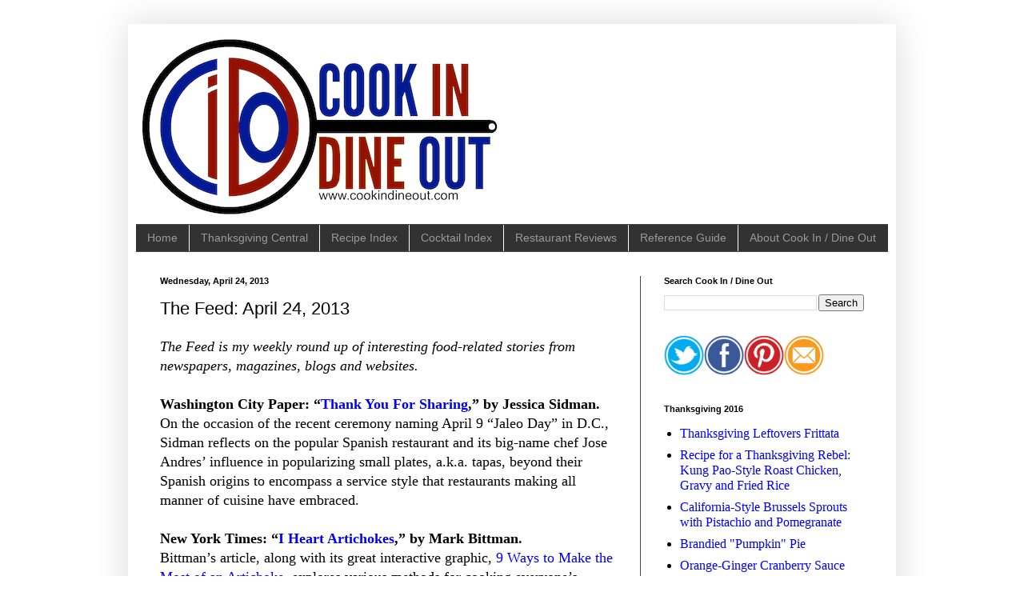

--- FILE ---
content_type: text/html; charset=UTF-8
request_url: http://www.cookindineout.com/2013/04/the-feed-april-24-2013.html
body_size: 21985
content:
<!DOCTYPE html>
<html class='v2' dir='ltr' lang='en'>
<head>
<link href='https://www.blogger.com/static/v1/widgets/335934321-css_bundle_v2.css' rel='stylesheet' type='text/css'/>
<meta content='width=1100' name='viewport'/>
<meta content='text/html; charset=UTF-8' http-equiv='Content-Type'/>
<meta content='blogger' name='generator'/>
<link href='http://www.cookindineout.com/favicon.ico' rel='icon' type='image/x-icon'/>
<link href='http://www.cookindineout.com/2013/04/the-feed-april-24-2013.html' rel='canonical'/>
<link rel="alternate" type="application/atom+xml" title="Cook In / Dine Out - Atom" href="http://www.cookindineout.com/feeds/posts/default" />
<link rel="alternate" type="application/rss+xml" title="Cook In / Dine Out - RSS" href="http://www.cookindineout.com/feeds/posts/default?alt=rss" />
<link rel="service.post" type="application/atom+xml" title="Cook In / Dine Out - Atom" href="https://www.blogger.com/feeds/187180409341302945/posts/default" />

<link rel="alternate" type="application/atom+xml" title="Cook In / Dine Out - Atom" href="http://www.cookindineout.com/feeds/1733766997484701707/comments/default" />
<!--Can't find substitution for tag [blog.ieCssRetrofitLinks]-->
<meta content='http://www.cookindineout.com/2013/04/the-feed-april-24-2013.html' property='og:url'/>
<meta content='The Feed: April 24, 2013' property='og:title'/>
<meta content='The Feed is my weekly round up of interesting food-related stories from newspapers, magazines, blogs and websites.   Washington City Paper: ...' property='og:description'/>
<title>Cook In / Dine Out: The Feed: April 24, 2013</title>
<style type='text/css'>@font-face{font-family:'Sorts Mill Goudy';font-style:normal;font-weight:400;font-display:swap;src:url(//fonts.gstatic.com/s/sortsmillgoudy/v16/Qw3GZR9MED_6PSuS_50nEaVrfzgEbHQEj7E49PCrfQ.woff2)format('woff2');unicode-range:U+0100-02BA,U+02BD-02C5,U+02C7-02CC,U+02CE-02D7,U+02DD-02FF,U+0304,U+0308,U+0329,U+1D00-1DBF,U+1E00-1E9F,U+1EF2-1EFF,U+2020,U+20A0-20AB,U+20AD-20C0,U+2113,U+2C60-2C7F,U+A720-A7FF;}@font-face{font-family:'Sorts Mill Goudy';font-style:normal;font-weight:400;font-display:swap;src:url(//fonts.gstatic.com/s/sortsmillgoudy/v16/Qw3GZR9MED_6PSuS_50nEaVrfzgEbHoEj7E49PA.woff2)format('woff2');unicode-range:U+0000-00FF,U+0131,U+0152-0153,U+02BB-02BC,U+02C6,U+02DA,U+02DC,U+0304,U+0308,U+0329,U+2000-206F,U+20AC,U+2122,U+2191,U+2193,U+2212,U+2215,U+FEFF,U+FFFD;}</style>
<style id='page-skin-1' type='text/css'><!--
/*
-----------------------------------------------
Blogger Template Style
Name:     Simple
Designer: Blogger
URL:      www.blogger.com
----------------------------------------------- */
/* Content
----------------------------------------------- */
body {
font: normal normal 16px 'Times New Roman', Times, FreeSerif, serif;
color: #000000;
background: #ffffff url(//themes.googleusercontent.com/image?id=0BwVBOzw_-hbMNzE5NTg3YzUtMGU0Mi00OWQ3LTg2NjUtODk1OGVlMjg1YjZj) repeat-x fixed top center /* Credit: Jason Morrow (http://jasonmorrow.etsy.com) */;
padding: 0 40px 40px 40px;
}
html body .region-inner {
min-width: 0;
max-width: 100%;
width: auto;
}
h2 {
font-size: 22px;
}
a:link {
text-decoration:none;
color: #0000ff;
}
a:visited {
text-decoration:none;
color: #0000ff;
}
a:hover {
text-decoration:underline;
color: #cc0000;
}
.body-fauxcolumn-outer .fauxcolumn-inner {
background: transparent none repeat scroll top left;
_background-image: none;
}
.body-fauxcolumn-outer .cap-top {
position: absolute;
z-index: 1;
height: 400px;
width: 100%;
}
.body-fauxcolumn-outer .cap-top .cap-left {
width: 100%;
background: transparent none repeat-x scroll top left;
_background-image: none;
}
.content-outer {
-moz-box-shadow: 0 0 40px rgba(0, 0, 0, .15);
-webkit-box-shadow: 0 0 5px rgba(0, 0, 0, .15);
-goog-ms-box-shadow: 0 0 10px #333333;
box-shadow: 0 0 40px rgba(0, 0, 0, .15);
margin-bottom: 1px;
}
.content-inner {
padding: 10px 10px;
}
.content-inner {
background-color: #ffffff;
}
/* Header
----------------------------------------------- */
.header-outer {
background: #ffffff none repeat-x scroll 0 -400px;
_background-image: none;
}
.Header h1 {
font: normal bold 97px Sorts Mill Goudy;
color: #ffffff;
text-shadow: -1px -1px 1px rgba(0, 0, 0, .2);
}
.Header h1 a {
color: #ffffff;
}
.Header .description {
font-size: 140%;
color: #ababab;
}
.header-inner .Header .titlewrapper {
padding: 22px 30px;
}
.header-inner .Header .descriptionwrapper {
padding: 0 30px;
}
/* Tabs
----------------------------------------------- */
.tabs-inner .section:first-child {
border-top: 1px solid #464646;
}
.tabs-inner .section:first-child ul {
margin-top: -1px;
border-top: 1px solid #464646;
border-left: 0 solid #464646;
border-right: 0 solid #464646;
}
.tabs-inner .widget ul {
background: #323232 none repeat-x scroll 0 -800px;
_background-image: none;
border-bottom: 1px solid #464646;
margin-top: 0;
margin-left: -30px;
margin-right: -30px;
}
.tabs-inner .widget li a {
display: inline-block;
padding: .6em 1em;
font: normal normal 14px Arial, Tahoma, Helvetica, FreeSans, sans-serif;
color: #9a9a9a;
border-left: 1px solid #ffffff;
border-right: 0 solid #464646;
}
.tabs-inner .widget li:first-child a {
border-left: none;
}
.tabs-inner .widget li.selected a, .tabs-inner .widget li a:hover {
color: #ffffff;
background-color: #000000;
text-decoration: none;
}
/* Columns
----------------------------------------------- */
.main-outer {
border-top: 0 solid #464646;
}
.fauxcolumn-left-outer .fauxcolumn-inner {
border-right: 1px solid #464646;
}
.fauxcolumn-right-outer .fauxcolumn-inner {
border-left: 1px solid #464646;
}
/* Headings
----------------------------------------------- */
div.widget > h2,
div.widget h2.title {
margin: 0 0 1em 0;
font: normal bold 11px Arial, Tahoma, Helvetica, FreeSans, sans-serif;
color: #000000;
}
/* Widgets
----------------------------------------------- */
.widget .zippy {
color: #9a9a9a;
text-shadow: 2px 2px 1px rgba(0, 0, 0, .1);
}
.widget .popular-posts ul {
list-style: none;
}
/* Posts
----------------------------------------------- */
h2.date-header {
font: normal bold 11px Arial, Tahoma, Helvetica, FreeSans, sans-serif;
}
.date-header span {
background-color: transparent;
color: #000000;
padding: inherit;
letter-spacing: inherit;
margin: inherit;
}
.main-inner {
padding-top: 30px;
padding-bottom: 30px;
}
.main-inner .column-center-inner {
padding: 0 15px;
}
.main-inner .column-center-inner .section {
margin: 0 15px;
}
.post {
margin: 0 0 25px 0;
}
h3.post-title, .comments h4 {
font: normal normal 22px Arial, Tahoma, Helvetica, FreeSans, sans-serif;
margin: .75em 0 0;
}
.post-body {
font-size: 110%;
line-height: 1.4;
position: relative;
}
.post-body img, .post-body .tr-caption-container, .Profile img, .Image img,
.BlogList .item-thumbnail img {
padding: 0;
background: #ffffff;
border: 1px solid transparent;
-moz-box-shadow: 1px 1px 5px rgba(0, 0, 0, .1);
-webkit-box-shadow: 1px 1px 5px rgba(0, 0, 0, .1);
box-shadow: 1px 1px 5px rgba(0, 0, 0, .1);
}
.post-body img, .post-body .tr-caption-container {
padding: 1px;
}
.post-body .tr-caption-container {
color: #000000;
}
.post-body .tr-caption-container img {
padding: 0;
background: transparent;
border: none;
-moz-box-shadow: 0 0 0 rgba(0, 0, 0, .1);
-webkit-box-shadow: 0 0 0 rgba(0, 0, 0, .1);
box-shadow: 0 0 0 rgba(0, 0, 0, .1);
}
.post-header {
margin: 0 0 1.5em;
line-height: 1.6;
font-size: 90%;
}
.post-footer {
margin: 20px -2px 0;
padding: 5px 10px;
color: #898989;
background-color: #ffffff;
border-bottom: 1px solid #494949;
line-height: 1.6;
font-size: 90%;
}
#comments .comment-author {
padding-top: 1.5em;
border-top: 1px solid #464646;
background-position: 0 1.5em;
}
#comments .comment-author:first-child {
padding-top: 0;
border-top: none;
}
.avatar-image-container {
margin: .2em 0 0;
}
#comments .avatar-image-container img {
border: 1px solid transparent;
}
/* Comments
----------------------------------------------- */
.comments .comments-content .icon.blog-author {
background-repeat: no-repeat;
background-image: url([data-uri]);
}
.comments .comments-content .loadmore a {
border-top: 1px solid #9a9a9a;
border-bottom: 1px solid #9a9a9a;
}
.comments .comment-thread.inline-thread {
background-color: #ffffff;
}
.comments .continue {
border-top: 2px solid #9a9a9a;
}
/* Accents
---------------------------------------------- */
.section-columns td.columns-cell {
border-left: 1px solid #464646;
}
.blog-pager {
background: transparent none no-repeat scroll top center;
}
.blog-pager-older-link, .home-link,
.blog-pager-newer-link {
background-color: #ffffff;
padding: 5px;
}
.footer-outer {
border-top: 0 dashed #bbbbbb;
}
/* Mobile
----------------------------------------------- */
body.mobile  {
background-size: auto;
}
.mobile .body-fauxcolumn-outer {
background: transparent none repeat scroll top left;
}
.mobile .body-fauxcolumn-outer .cap-top {
background-size: 100% auto;
}
.mobile .content-outer {
-webkit-box-shadow: 0 0 3px rgba(0, 0, 0, .15);
box-shadow: 0 0 3px rgba(0, 0, 0, .15);
}
.mobile .tabs-inner .widget ul {
margin-left: 0;
margin-right: 0;
}
.mobile .post {
margin: 0;
}
.mobile .main-inner .column-center-inner .section {
margin: 0;
}
.mobile .date-header span {
padding: 0.1em 10px;
margin: 0 -10px;
}
.mobile h3.post-title {
margin: 0;
}
.mobile .blog-pager {
background: transparent none no-repeat scroll top center;
}
.mobile .footer-outer {
border-top: none;
}
.mobile .main-inner, .mobile .footer-inner {
background-color: #ffffff;
}
.mobile-index-contents {
color: #000000;
}
.mobile-link-button {
background-color: #0000ff;
}
.mobile-link-button a:link, .mobile-link-button a:visited {
color: #ffffff;
}
.mobile .tabs-inner .section:first-child {
border-top: none;
}
.mobile .tabs-inner .PageList .widget-content {
background-color: #000000;
color: #ffffff;
border-top: 1px solid #464646;
border-bottom: 1px solid #464646;
}
.mobile .tabs-inner .PageList .widget-content .pagelist-arrow {
border-left: 1px solid #464646;
}

--></style>
<style id='template-skin-1' type='text/css'><!--
body {
min-width: 960px;
}
.content-outer, .content-fauxcolumn-outer, .region-inner {
min-width: 960px;
max-width: 960px;
_width: 960px;
}
.main-inner .columns {
padding-left: 0;
padding-right: 310px;
}
.main-inner .fauxcolumn-center-outer {
left: 0;
right: 310px;
/* IE6 does not respect left and right together */
_width: expression(this.parentNode.offsetWidth -
parseInt("0") -
parseInt("310px") + 'px');
}
.main-inner .fauxcolumn-left-outer {
width: 0;
}
.main-inner .fauxcolumn-right-outer {
width: 310px;
}
.main-inner .column-left-outer {
width: 0;
right: 100%;
margin-left: -0;
}
.main-inner .column-right-outer {
width: 310px;
margin-right: -310px;
}
#layout {
min-width: 0;
}
#layout .content-outer {
min-width: 0;
width: 800px;
}
#layout .region-inner {
min-width: 0;
width: auto;
}
body#layout div.add_widget {
padding: 8px;
}
body#layout div.add_widget a {
margin-left: 32px;
}
--></style>
<style>
    body {background-image:url(\/\/themes.googleusercontent.com\/image?id=0BwVBOzw_-hbMNzE5NTg3YzUtMGU0Mi00OWQ3LTg2NjUtODk1OGVlMjg1YjZj);}
    
@media (max-width: 200px) { body {background-image:url(\/\/themes.googleusercontent.com\/image?id=0BwVBOzw_-hbMNzE5NTg3YzUtMGU0Mi00OWQ3LTg2NjUtODk1OGVlMjg1YjZj&options=w200);}}
@media (max-width: 400px) and (min-width: 201px) { body {background-image:url(\/\/themes.googleusercontent.com\/image?id=0BwVBOzw_-hbMNzE5NTg3YzUtMGU0Mi00OWQ3LTg2NjUtODk1OGVlMjg1YjZj&options=w400);}}
@media (max-width: 800px) and (min-width: 401px) { body {background-image:url(\/\/themes.googleusercontent.com\/image?id=0BwVBOzw_-hbMNzE5NTg3YzUtMGU0Mi00OWQ3LTg2NjUtODk1OGVlMjg1YjZj&options=w800);}}
@media (max-width: 1200px) and (min-width: 801px) { body {background-image:url(\/\/themes.googleusercontent.com\/image?id=0BwVBOzw_-hbMNzE5NTg3YzUtMGU0Mi00OWQ3LTg2NjUtODk1OGVlMjg1YjZj&options=w1200);}}
/* Last tag covers anything over one higher than the previous max-size cap. */
@media (min-width: 1201px) { body {background-image:url(\/\/themes.googleusercontent.com\/image?id=0BwVBOzw_-hbMNzE5NTg3YzUtMGU0Mi00OWQ3LTg2NjUtODk1OGVlMjg1YjZj&options=w1600);}}
  </style>
<link href='https://www.blogger.com/dyn-css/authorization.css?targetBlogID=187180409341302945&amp;zx=68f34c09-8e92-4896-be67-634c3642f54d' media='none' onload='if(media!=&#39;all&#39;)media=&#39;all&#39;' rel='stylesheet'/><noscript><link href='https://www.blogger.com/dyn-css/authorization.css?targetBlogID=187180409341302945&amp;zx=68f34c09-8e92-4896-be67-634c3642f54d' rel='stylesheet'/></noscript>
<meta name='google-adsense-platform-account' content='ca-host-pub-1556223355139109'/>
<meta name='google-adsense-platform-domain' content='blogspot.com'/>

</head>
<body class='loading variant-dark'>
<div class='navbar no-items section' id='navbar' name='Navbar'>
</div>
<div class='body-fauxcolumns'>
<div class='fauxcolumn-outer body-fauxcolumn-outer'>
<div class='cap-top'>
<div class='cap-left'></div>
<div class='cap-right'></div>
</div>
<div class='fauxborder-left'>
<div class='fauxborder-right'></div>
<div class='fauxcolumn-inner'>
</div>
</div>
<div class='cap-bottom'>
<div class='cap-left'></div>
<div class='cap-right'></div>
</div>
</div>
</div>
<div class='content'>
<div class='content-fauxcolumns'>
<div class='fauxcolumn-outer content-fauxcolumn-outer'>
<div class='cap-top'>
<div class='cap-left'></div>
<div class='cap-right'></div>
</div>
<div class='fauxborder-left'>
<div class='fauxborder-right'></div>
<div class='fauxcolumn-inner'>
</div>
</div>
<div class='cap-bottom'>
<div class='cap-left'></div>
<div class='cap-right'></div>
</div>
</div>
</div>
<div class='content-outer'>
<div class='content-cap-top cap-top'>
<div class='cap-left'></div>
<div class='cap-right'></div>
</div>
<div class='fauxborder-left content-fauxborder-left'>
<div class='fauxborder-right content-fauxborder-right'></div>
<div class='content-inner'>
<header>
<div class='header-outer'>
<div class='header-cap-top cap-top'>
<div class='cap-left'></div>
<div class='cap-right'></div>
</div>
<div class='fauxborder-left header-fauxborder-left'>
<div class='fauxborder-right header-fauxborder-right'></div>
<div class='region-inner header-inner'>
<div class='header section' id='header' name='Header'><div class='widget Header' data-version='1' id='Header1'>
<div id='header-inner'>
<a href='http://www.cookindineout.com/' style='display: block'>
<img alt='Cook In / Dine Out' height='240px; ' id='Header1_headerimg' src='https://blogger.googleusercontent.com/img/b/R29vZ2xl/AVvXsEjk5g-Sg_pIM3326DRMyEvdXV6teRLjoVvBO9SQnI7ZPG4pV56Iuk_zrZMmVP8JEAHRwbeJb__W1A5ZKutSqojbbOgl023QLOwk6IXIXxTI1SwlUk-C5UL093_7cCYIydyjOx7aC6P4vMaH/s1600/updated+logo2.png' style='display: block' width='900px; '/>
</a>
</div>
</div></div>
</div>
</div>
<div class='header-cap-bottom cap-bottom'>
<div class='cap-left'></div>
<div class='cap-right'></div>
</div>
</div>
</header>
<div class='tabs-outer'>
<div class='tabs-cap-top cap-top'>
<div class='cap-left'></div>
<div class='cap-right'></div>
</div>
<div class='fauxborder-left tabs-fauxborder-left'>
<div class='fauxborder-right tabs-fauxborder-right'></div>
<div class='region-inner tabs-inner'>
<div class='tabs section' id='crosscol' name='Cross-Column'><div class='widget PageList' data-version='1' id='PageList1'>
<h2>Pages</h2>
<div class='widget-content'>
<ul>
<li>
<a href='http://www.cookindineout.com/'>Home</a>
</li>
<li>
<a href='http://www.cookindineout.com/p/thanksgiving-central.html'>Thanksgiving Central</a>
</li>
<li>
<a href='http://www.cookindineout.com/p/recipe-index.html'>Recipe Index</a>
</li>
<li>
<a href='http://www.cookindineout.com/p/cocktail-index.html'>Cocktail Index</a>
</li>
<li>
<a href='http://www.cookindineout.com/p/restaurant-reviews.html'>Restaurant Reviews</a>
</li>
<li>
<a href='http://www.cookindineout.com/p/reference-guide.html'>Reference Guide</a>
</li>
<li>
<a href='http://www.cookindineout.com/p/about-cook-in-dine-out.html'>About Cook In / Dine Out</a>
</li>
</ul>
<div class='clear'></div>
</div>
</div></div>
<div class='tabs no-items section' id='crosscol-overflow' name='Cross-Column 2'></div>
</div>
</div>
<div class='tabs-cap-bottom cap-bottom'>
<div class='cap-left'></div>
<div class='cap-right'></div>
</div>
</div>
<div class='main-outer'>
<div class='main-cap-top cap-top'>
<div class='cap-left'></div>
<div class='cap-right'></div>
</div>
<div class='fauxborder-left main-fauxborder-left'>
<div class='fauxborder-right main-fauxborder-right'></div>
<div class='region-inner main-inner'>
<div class='columns fauxcolumns'>
<div class='fauxcolumn-outer fauxcolumn-center-outer'>
<div class='cap-top'>
<div class='cap-left'></div>
<div class='cap-right'></div>
</div>
<div class='fauxborder-left'>
<div class='fauxborder-right'></div>
<div class='fauxcolumn-inner'>
</div>
</div>
<div class='cap-bottom'>
<div class='cap-left'></div>
<div class='cap-right'></div>
</div>
</div>
<div class='fauxcolumn-outer fauxcolumn-left-outer'>
<div class='cap-top'>
<div class='cap-left'></div>
<div class='cap-right'></div>
</div>
<div class='fauxborder-left'>
<div class='fauxborder-right'></div>
<div class='fauxcolumn-inner'>
</div>
</div>
<div class='cap-bottom'>
<div class='cap-left'></div>
<div class='cap-right'></div>
</div>
</div>
<div class='fauxcolumn-outer fauxcolumn-right-outer'>
<div class='cap-top'>
<div class='cap-left'></div>
<div class='cap-right'></div>
</div>
<div class='fauxborder-left'>
<div class='fauxborder-right'></div>
<div class='fauxcolumn-inner'>
</div>
</div>
<div class='cap-bottom'>
<div class='cap-left'></div>
<div class='cap-right'></div>
</div>
</div>
<!-- corrects IE6 width calculation -->
<div class='columns-inner'>
<div class='column-center-outer'>
<div class='column-center-inner'>
<div class='main section' id='main' name='Main'><div class='widget Blog' data-version='1' id='Blog1'>
<div class='blog-posts hfeed'>

          <div class="date-outer">
        
<h2 class='date-header'><span>Wednesday, April 24, 2013</span></h2>

          <div class="date-posts">
        
<div class='post-outer'>
<div class='post hentry uncustomized-post-template' itemprop='blogPost' itemscope='itemscope' itemtype='http://schema.org/BlogPosting'>
<meta content='187180409341302945' itemprop='blogId'/>
<meta content='1733766997484701707' itemprop='postId'/>
<a name='1733766997484701707'></a>
<h3 class='post-title entry-title' itemprop='name'>
The Feed: April 24, 2013
</h3>
<div class='post-header'>
<div class='post-header-line-1'></div>
</div>
<div class='post-body entry-content' id='post-body-1733766997484701707' itemprop='description articleBody'>
<i style="background-color: white; font-family: 'Times New Roman', Times, FreeSerif, serif; font-size: 18px; line-height: 24px;">The Feed is my weekly round up of interesting food-related stories from newspapers, magazines, blogs and websites.</i><br />
<i style="background-color: white; font-family: 'Times New Roman', Times, FreeSerif, serif; font-size: 18px; line-height: 24px;"><br /></i>
<b>Washington City Paper: &#8220;<a href="http://www.washingtoncitypaper.com/blogs/youngandhungry/2013/04/17/thank-you-for-sharing/">Thank You For Sharing</a>,&#8221; by Jessica Sidman.</b><br />
On the occasion of the recent ceremony naming April 9 &#8220;Jaleo Day&#8221; in D.C., Sidman reflects on the popular Spanish restaurant and its big-name chef Jose Andres&#8217; influence in popularizing small plates, a.k.a. tapas, beyond their Spanish origins to encompass a service style that restaurants making all manner of cuisine have embraced.<br />
<br />
<b>New York Times: &#8220;<a href="http://www.nytimes.com/2013/04/21/magazine/i-heart-artichokes.html">I Heart Artichokes</a>,&#8221; by Mark Bittman.</b><br />
Bittman&#8217;s article, along with its great interactive graphic, <a href="http://www.nytimes.com/interactive/2013/04/21/magazine/bittman-artichokes.html?_r=0#Anchovies_and_Garlic">9 Ways to Make the Most of an Artichoke</a>, explores various methods for cooking everyone&#8217;s favorite oversized thistle. I&#8217;d like to try them sautéed with anchovies and garlic. Sounds delicious.<br />
<br />
<b>CNN: &#8220;<a href="http://eatocracy.cnn.com/2013/04/19/opinion-what-the-ag-gag-bills-mean-to-my-farm/?hpt=ea_bn6">Opinion: What the 'ag gag' bills mean to my farm</a>,&#8221; by Ryan Goodman.</b><br />
Farmer Ryan Goodman of <a href="http://agricultureproud.com/">AgricultureProud.com</a> is a great resource: a working farmer that writes about agricultural issues with an aim towards informing his down-the-line urban customers that have little or no firsthand knowledge of what actually goes on at a farm. My first reaction to so-called &#8220;ag gag&#8221; laws that seek to curtail undercover activism to expose harmful farm practices was that they should be opposed as a blow to consumer transparency in an industry that needs more oversight. However, Goodman&#8217;s story raises some good points about how the footage shot in the name of such activism may distort what&#8217;s actually going on and hurt small farm businesses like his own. While I still believe in undercover work in the food industry (Tracie McMillan&#8217;s <a href="http://www.cookindineout.com/2012/05/american-way-of-eating.html">The American Way of Eating</a> is an excellent example of its value), Goodman&#8217;s op-ed makes a good case that such issues need a nuanced view and aren&#8217;t as one-sided as many would like.<br />
<br />
<b>Smitten Kitchen: &#8220;<a href="http://smittenkitchen.com/blog/2013/04/ramp-pizza/">Ramp Pizza</a>,&#8221; by Deb Perelman.</b><br />
It must be ramp season: lots of food blogs are featuring them. For the uninitiated, ramps are wild leeks that resemble scallions but have redish bulbs. The have a very short season, so people tend to go a little nutty about them. I used them last year in a <a href="http://www.cookindineout.com/2012/05/halibut-with-spring-vegetables.html">halibut dish with mushrooms, asparagus and pea puree</a>. If I can find some this year, I&#8217;ll probably make this pizza, which looks absolutely divine and sounds amazing when you read Perelman&#8217;s description of what it&#8217;s like when it comes out of the oven. Delicious.<br />
<br />
<b>Eater: &#8220;<a href="http://eater.com/archives/2013/04/22/noshows.php">How Restaurants Can Deal With No-Show Diners</a>,&#8221; by Amy McKeever</b><br />
It&#8217;s frustrating when certain popular restaurants won&#8217;t take reservations. Although my knee-jerk reaction is to think these restaurant must believe it&#8217;s cool to force patrons to wait 60 to 90 minutes for a table (OK, I still think <i>some</i> must feel this way), others just don&#8217;t want the hassle of no-shows, an increasing problem for the rest of us who always honor their reservations. McKeever explores five tactics restaurants are employing to deal with the problem, including, and I don&#8217;t mind this one at all, tracking prior offenders.
<div style='clear: both;'></div>
</div>
<div class='post-footer'>
<div class='post-footer-line post-footer-line-1'>
<span class='post-author vcard'>
Posted by
<span class='fn' itemprop='author' itemscope='itemscope' itemtype='http://schema.org/Person'>
<meta content='https://www.blogger.com/profile/16812625611749910532' itemprop='url'/>
<a class='g-profile' href='https://www.blogger.com/profile/16812625611749910532' rel='author' title='author profile'>
<span itemprop='name'>Cook In / Dine Out</span>
</a>
</span>
</span>
<span class='post-timestamp'>
at
<meta content='http://www.cookindineout.com/2013/04/the-feed-april-24-2013.html' itemprop='url'/>
<a class='timestamp-link' href='http://www.cookindineout.com/2013/04/the-feed-april-24-2013.html' rel='bookmark' title='permanent link'><abbr class='published' itemprop='datePublished' title='2013-04-24T00:00:00-04:00'>12:00&#8239;AM</abbr></a>
</span>
<span class='post-comment-link'>
</span>
<span class='post-icons'>
<span class='item-control blog-admin pid-401447816'>
<a href='https://www.blogger.com/post-edit.g?blogID=187180409341302945&postID=1733766997484701707&from=pencil' title='Edit Post'>
<img alt='' class='icon-action' height='18' src='https://resources.blogblog.com/img/icon18_edit_allbkg.gif' width='18'/>
</a>
</span>
</span>
<div class='post-share-buttons goog-inline-block'>
<a class='goog-inline-block share-button sb-email' href='https://www.blogger.com/share-post.g?blogID=187180409341302945&postID=1733766997484701707&target=email' target='_blank' title='Email This'><span class='share-button-link-text'>Email This</span></a><a class='goog-inline-block share-button sb-blog' href='https://www.blogger.com/share-post.g?blogID=187180409341302945&postID=1733766997484701707&target=blog' onclick='window.open(this.href, "_blank", "height=270,width=475"); return false;' target='_blank' title='BlogThis!'><span class='share-button-link-text'>BlogThis!</span></a><a class='goog-inline-block share-button sb-twitter' href='https://www.blogger.com/share-post.g?blogID=187180409341302945&postID=1733766997484701707&target=twitter' target='_blank' title='Share to X'><span class='share-button-link-text'>Share to X</span></a><a class='goog-inline-block share-button sb-facebook' href='https://www.blogger.com/share-post.g?blogID=187180409341302945&postID=1733766997484701707&target=facebook' onclick='window.open(this.href, "_blank", "height=430,width=640"); return false;' target='_blank' title='Share to Facebook'><span class='share-button-link-text'>Share to Facebook</span></a><a class='goog-inline-block share-button sb-pinterest' href='https://www.blogger.com/share-post.g?blogID=187180409341302945&postID=1733766997484701707&target=pinterest' target='_blank' title='Share to Pinterest'><span class='share-button-link-text'>Share to Pinterest</span></a>
</div>
</div>
<div class='post-footer-line post-footer-line-2'>
<span class='post-labels'>
Labels:
<a href='http://www.cookindineout.com/search/label/The%20Feed' rel='tag'>The Feed</a>
</span>
</div>
<div class='post-footer-line post-footer-line-3'>
<span class='post-location'>
</span>
</div>
</div>
</div>
<div class='comments' id='comments'>
<a name='comments'></a>
<h4>1 comment:</h4>
<div class='comments-content'>
<script async='async' src='' type='text/javascript'></script>
<script type='text/javascript'>
    (function() {
      var items = null;
      var msgs = null;
      var config = {};

// <![CDATA[
      var cursor = null;
      if (items && items.length > 0) {
        cursor = parseInt(items[items.length - 1].timestamp) + 1;
      }

      var bodyFromEntry = function(entry) {
        var text = (entry &&
                    ((entry.content && entry.content.$t) ||
                     (entry.summary && entry.summary.$t))) ||
            '';
        if (entry && entry.gd$extendedProperty) {
          for (var k in entry.gd$extendedProperty) {
            if (entry.gd$extendedProperty[k].name == 'blogger.contentRemoved') {
              return '<span class="deleted-comment">' + text + '</span>';
            }
          }
        }
        return text;
      }

      var parse = function(data) {
        cursor = null;
        var comments = [];
        if (data && data.feed && data.feed.entry) {
          for (var i = 0, entry; entry = data.feed.entry[i]; i++) {
            var comment = {};
            // comment ID, parsed out of the original id format
            var id = /blog-(\d+).post-(\d+)/.exec(entry.id.$t);
            comment.id = id ? id[2] : null;
            comment.body = bodyFromEntry(entry);
            comment.timestamp = Date.parse(entry.published.$t) + '';
            if (entry.author && entry.author.constructor === Array) {
              var auth = entry.author[0];
              if (auth) {
                comment.author = {
                  name: (auth.name ? auth.name.$t : undefined),
                  profileUrl: (auth.uri ? auth.uri.$t : undefined),
                  avatarUrl: (auth.gd$image ? auth.gd$image.src : undefined)
                };
              }
            }
            if (entry.link) {
              if (entry.link[2]) {
                comment.link = comment.permalink = entry.link[2].href;
              }
              if (entry.link[3]) {
                var pid = /.*comments\/default\/(\d+)\?.*/.exec(entry.link[3].href);
                if (pid && pid[1]) {
                  comment.parentId = pid[1];
                }
              }
            }
            comment.deleteclass = 'item-control blog-admin';
            if (entry.gd$extendedProperty) {
              for (var k in entry.gd$extendedProperty) {
                if (entry.gd$extendedProperty[k].name == 'blogger.itemClass') {
                  comment.deleteclass += ' ' + entry.gd$extendedProperty[k].value;
                } else if (entry.gd$extendedProperty[k].name == 'blogger.displayTime') {
                  comment.displayTime = entry.gd$extendedProperty[k].value;
                }
              }
            }
            comments.push(comment);
          }
        }
        return comments;
      };

      var paginator = function(callback) {
        if (hasMore()) {
          var url = config.feed + '?alt=json&v=2&orderby=published&reverse=false&max-results=50';
          if (cursor) {
            url += '&published-min=' + new Date(cursor).toISOString();
          }
          window.bloggercomments = function(data) {
            var parsed = parse(data);
            cursor = parsed.length < 50 ? null
                : parseInt(parsed[parsed.length - 1].timestamp) + 1
            callback(parsed);
            window.bloggercomments = null;
          }
          url += '&callback=bloggercomments';
          var script = document.createElement('script');
          script.type = 'text/javascript';
          script.src = url;
          document.getElementsByTagName('head')[0].appendChild(script);
        }
      };
      var hasMore = function() {
        return !!cursor;
      };
      var getMeta = function(key, comment) {
        if ('iswriter' == key) {
          var matches = !!comment.author
              && comment.author.name == config.authorName
              && comment.author.profileUrl == config.authorUrl;
          return matches ? 'true' : '';
        } else if ('deletelink' == key) {
          return config.baseUri + '/comment/delete/'
               + config.blogId + '/' + comment.id;
        } else if ('deleteclass' == key) {
          return comment.deleteclass;
        }
        return '';
      };

      var replybox = null;
      var replyUrlParts = null;
      var replyParent = undefined;

      var onReply = function(commentId, domId) {
        if (replybox == null) {
          // lazily cache replybox, and adjust to suit this style:
          replybox = document.getElementById('comment-editor');
          if (replybox != null) {
            replybox.height = '250px';
            replybox.style.display = 'block';
            replyUrlParts = replybox.src.split('#');
          }
        }
        if (replybox && (commentId !== replyParent)) {
          replybox.src = '';
          document.getElementById(domId).insertBefore(replybox, null);
          replybox.src = replyUrlParts[0]
              + (commentId ? '&parentID=' + commentId : '')
              + '#' + replyUrlParts[1];
          replyParent = commentId;
        }
      };

      var hash = (window.location.hash || '#').substring(1);
      var startThread, targetComment;
      if (/^comment-form_/.test(hash)) {
        startThread = hash.substring('comment-form_'.length);
      } else if (/^c[0-9]+$/.test(hash)) {
        targetComment = hash.substring(1);
      }

      // Configure commenting API:
      var configJso = {
        'maxDepth': config.maxThreadDepth
      };
      var provider = {
        'id': config.postId,
        'data': items,
        'loadNext': paginator,
        'hasMore': hasMore,
        'getMeta': getMeta,
        'onReply': onReply,
        'rendered': true,
        'initComment': targetComment,
        'initReplyThread': startThread,
        'config': configJso,
        'messages': msgs
      };

      var render = function() {
        if (window.goog && window.goog.comments) {
          var holder = document.getElementById('comment-holder');
          window.goog.comments.render(holder, provider);
        }
      };

      // render now, or queue to render when library loads:
      if (window.goog && window.goog.comments) {
        render();
      } else {
        window.goog = window.goog || {};
        window.goog.comments = window.goog.comments || {};
        window.goog.comments.loadQueue = window.goog.comments.loadQueue || [];
        window.goog.comments.loadQueue.push(render);
      }
    })();
// ]]>
  </script>
<div id='comment-holder'>
<div class="comment-thread toplevel-thread"><ol id="top-ra"><li class="comment" id="c1346331025234370680"><div class="avatar-image-container"><img src="//resources.blogblog.com/img/blank.gif" alt=""/></div><div class="comment-block"><div class="comment-header"><cite class="user">Chris B.</cite><span class="icon user "></span><span class="datetime secondary-text"><a rel="nofollow" href="http://www.cookindineout.com/2013/04/the-feed-april-24-2013.html?showComment=1367867012117#c1346331025234370680">May 6, 2013 at 3:03&#8239;PM</a></span></div><p class="comment-content">Tracking prior offenders!? Actually, that sounds like a good idea.</p><span class="comment-actions secondary-text"><a class="comment-reply" target="_self" data-comment-id="1346331025234370680">Reply</a><span class="item-control blog-admin blog-admin pid-1760488924"><a target="_self" href="https://www.blogger.com/comment/delete/187180409341302945/1346331025234370680">Delete</a></span></span></div><div class="comment-replies"><div id="c1346331025234370680-rt" class="comment-thread inline-thread hidden"><span class="thread-toggle thread-expanded"><span class="thread-arrow"></span><span class="thread-count"><a target="_self">Replies</a></span></span><ol id="c1346331025234370680-ra" class="thread-chrome thread-expanded"><div></div><div id="c1346331025234370680-continue" class="continue"><a class="comment-reply" target="_self" data-comment-id="1346331025234370680">Reply</a></div></ol></div></div><div class="comment-replybox-single" id="c1346331025234370680-ce"></div></li></ol><div id="top-continue" class="continue"><a class="comment-reply" target="_self">Add comment</a></div><div class="comment-replybox-thread" id="top-ce"></div><div class="loadmore hidden" data-post-id="1733766997484701707"><a target="_self">Load more...</a></div></div>
</div>
</div>
<p class='comment-footer'>
<div class='comment-form'>
<a name='comment-form'></a>
<p>
</p>
<a href='https://www.blogger.com/comment/frame/187180409341302945?po=1733766997484701707&hl=en&saa=85391&origin=http://www.cookindineout.com' id='comment-editor-src'></a>
<iframe allowtransparency='true' class='blogger-iframe-colorize blogger-comment-from-post' frameborder='0' height='410px' id='comment-editor' name='comment-editor' src='' width='100%'></iframe>
<script src='https://www.blogger.com/static/v1/jsbin/2830521187-comment_from_post_iframe.js' type='text/javascript'></script>
<script type='text/javascript'>
      BLOG_CMT_createIframe('https://www.blogger.com/rpc_relay.html');
    </script>
</div>
</p>
<div id='backlinks-container'>
<div id='Blog1_backlinks-container'>
</div>
</div>
</div>
</div>

        </div></div>
      
</div>
<div class='blog-pager' id='blog-pager'>
<span id='blog-pager-newer-link'>
<a class='blog-pager-newer-link' href='http://www.cookindineout.com/2013/04/cook-in-101-spaghetti-with-basic-meat.html' id='Blog1_blog-pager-newer-link' title='Newer Post'>Newer Post</a>
</span>
<span id='blog-pager-older-link'>
<a class='blog-pager-older-link' href='http://www.cookindineout.com/2013/04/orange-pork-stir-fry-with-ginger-and.html' id='Blog1_blog-pager-older-link' title='Older Post'>Older Post</a>
</span>
<a class='home-link' href='http://www.cookindineout.com/'>Home</a>
</div>
<div class='clear'></div>
<div class='post-feeds'>
<div class='feed-links'>
Subscribe to:
<a class='feed-link' href='http://www.cookindineout.com/feeds/1733766997484701707/comments/default' target='_blank' type='application/atom+xml'>Post Comments (Atom)</a>
</div>
</div>
</div></div>
</div>
</div>
<div class='column-left-outer'>
<div class='column-left-inner'>
<aside>
</aside>
</div>
</div>
<div class='column-right-outer'>
<div class='column-right-inner'>
<aside>
<div class='sidebar section' id='sidebar-right-1'><div class='widget BlogSearch' data-version='1' id='BlogSearch1'>
<h2 class='title'>Search Cook In / Dine Out</h2>
<div class='widget-content'>
<div id='BlogSearch1_form'>
<form action='http://www.cookindineout.com/search' class='gsc-search-box' target='_top'>
<table cellpadding='0' cellspacing='0' class='gsc-search-box'>
<tbody>
<tr>
<td class='gsc-input'>
<input autocomplete='off' class='gsc-input' name='q' size='10' title='search' type='text' value=''/>
</td>
<td class='gsc-search-button'>
<input class='gsc-search-button' title='search' type='submit' value='Search'/>
</td>
</tr>
</tbody>
</table>
</form>
</div>
</div>
<div class='clear'></div>
</div><div class='widget HTML' data-version='1' id='HTML1'>
<div class='widget-content'>
<a href="http://twitter.com/cookindineout"><img src="https://blogger.googleusercontent.com/img/b/R29vZ2xl/AVvXsEhXDwn1ATc-IM4mW_rUi8m5A_7O8eTQRswgmMjIgb2KEhWqpHY3sp-wJVz7xBmZVLDeMe9jRZleOHPZXCcJP6LhC1c5bhl3fMsu8GHzM4FnvRgvD-5Z0DTUdXoSs49xnhM2Kg_kyzyL56A/s64/twitter%2520round.png" width="50" /></a><a href="http://www.facebook.com/CookInDineOut"><img src="https://blogger.googleusercontent.com/img/b/R29vZ2xl/AVvXsEgEPAF8n34eWmt49DZ8oom-wWMReSF9EmTwBLDoe_wO6rdP7xvR1YyQD0xs4kJypnRfrASZOV_L8dpswZYqxFRVMMtM7XZOoaszg9NFB7JSLMoiB9TP_bjQYFbmBUVY43Kk0u_tpth_wtg/s128/facebook.png" width="50" /></a><a href="http://pinterest.com/cookindineout/"><img src="https://blogger.googleusercontent.com/img/b/R29vZ2xl/AVvXsEhLiDRbcsRvvYolKHRN7hLUpWWqjNhGFlwAfG4q_PMajD4LMPDodwrDh3hpK2j4dfGROtk8fcP1gFxx8aUpIFT7V1EnhnqXBlWkinuW9hyGQ9tWlJEvpbzX6D_2gv0nfNoAUNCo-H0lGEw/s64/pinterest.png" width="50" /></a><a href="mailto:cookindineout@gmail.com"><img src="https://blogger.googleusercontent.com/img/b/R29vZ2xl/AVvXsEgHXs7RVxW5bRfWVmdlE4SSOFYPvkPyAnyIkqNq4xicJnByGVjh0Q_yAZMaOdPkJloNVcDpWtRzYNa9EHmipTGwTpNLrM5o-0U2D8BCoHpM8lnPQ7pnHHdixetccnqK1uxby8Q-R9z-TDI/s64/email.png" width="50" /></a>
</div>
<div class='clear'></div>
</div><div class='widget LinkList' data-version='1' id='LinkList1'>
<h2>Thanksgiving 2016</h2>
<div class='widget-content'>
<ul>
<li><a href='http://www.cookindineout.com/2016/11/thanksgiving-leftovers-frittata.html'>Thanksgiving Leftovers Frittata</a></li>
<li><a href='http://www.cookindineout.com/2016/11/recipe-for-thanksgiving-rebel-kung-pao.html'>Recipe for a Thanksgiving Rebel: Kung Pao-Style Roast Chicken, Gravy and Fried Rice</a></li>
<li><a href='http://www.cookindineout.com/2016/11/california-style-brussels-sprouts-with.html'>California-Style Brussels Sprouts with Pistachio and Pomegranate</a></li>
<li><a href='http://www.cookindineout.com/2016/11/brandied-pumpkin-pie.html'>Brandied "Pumpkin" Pie</a></li>
<li><a href='http://www.cookindineout.com/2016/11/orange-ginger-cranberry-sauce.html'>Orange-Ginger Cranberry Sauce</a></li>
<li><a href='http://www.cookindineout.com/2016/11/roasted-sweet-potatoes-and-celery-with.html'>Roasted Sweet Potatoes with Celery, Garlic, Cumin and Rosemary</a></li>
<li><a href='http://www.cookindineout.com/2016/11/butter-pecan-ice-cream.html'>Butter Pecan Ice Cream</a></li>
<li><a href='http://www.cookindineout.com/2016/11/fall-leaf-apple-pie.html'>Fall-Leaf Apple Pie</a></li>
<li><a href='http://www.cookindineout.com/2016/11/butternut-squash-roasted-tomato-and.html'>Butternut Squash, Roasted Tomato and Popped Black Bean Salad</a></li>
<li><a href='http://www.cookindineout.com/2016/11/thanksgiving-stuffing-recipes.html'>Stuffing Recipes</a></li>
<li><a href='http://www.cookindineout.com/2016/11/thanksgiving-breads-recipes.html'>Thanksgiving Breads Recipes (biscuits, etc.)</a></li>
<li><a href='http://www.cookindineout.com/2016/11/cranberry-walnut-drop-biscuits.html'>Cranberry-Walnut Drop Biscuits</a></li>
<li><a href='http://www.cookindineout.com/p/thanksgiving-central.html'>Thanksgiving Central (all previous Thanksgiving recipes)</a></li>
</ul>
<div class='clear'></div>
</div>
</div><div class='widget BlogArchive' data-version='1' id='BlogArchive1'>
<h2>Blog Archive</h2>
<div class='widget-content'>
<div id='ArchiveList'>
<div id='BlogArchive1_ArchiveList'>
<ul class='hierarchy'>
<li class='archivedate collapsed'>
<a class='toggle' href='javascript:void(0)'>
<span class='zippy'>

        &#9658;&#160;
      
</span>
</a>
<a class='post-count-link' href='http://www.cookindineout.com/2021/'>
2021
</a>
<span class='post-count' dir='ltr'>(3)</span>
<ul class='hierarchy'>
<li class='archivedate collapsed'>
<a class='toggle' href='javascript:void(0)'>
<span class='zippy'>

        &#9658;&#160;
      
</span>
</a>
<a class='post-count-link' href='http://www.cookindineout.com/2021/05/'>
May
</a>
<span class='post-count' dir='ltr'>(1)</span>
</li>
</ul>
<ul class='hierarchy'>
<li class='archivedate collapsed'>
<a class='toggle' href='javascript:void(0)'>
<span class='zippy'>

        &#9658;&#160;
      
</span>
</a>
<a class='post-count-link' href='http://www.cookindineout.com/2021/02/'>
February
</a>
<span class='post-count' dir='ltr'>(1)</span>
</li>
</ul>
<ul class='hierarchy'>
<li class='archivedate collapsed'>
<a class='toggle' href='javascript:void(0)'>
<span class='zippy'>

        &#9658;&#160;
      
</span>
</a>
<a class='post-count-link' href='http://www.cookindineout.com/2021/01/'>
January
</a>
<span class='post-count' dir='ltr'>(1)</span>
</li>
</ul>
</li>
</ul>
<ul class='hierarchy'>
<li class='archivedate collapsed'>
<a class='toggle' href='javascript:void(0)'>
<span class='zippy'>

        &#9658;&#160;
      
</span>
</a>
<a class='post-count-link' href='http://www.cookindineout.com/2020/'>
2020
</a>
<span class='post-count' dir='ltr'>(2)</span>
<ul class='hierarchy'>
<li class='archivedate collapsed'>
<a class='toggle' href='javascript:void(0)'>
<span class='zippy'>

        &#9658;&#160;
      
</span>
</a>
<a class='post-count-link' href='http://www.cookindineout.com/2020/07/'>
July
</a>
<span class='post-count' dir='ltr'>(1)</span>
</li>
</ul>
<ul class='hierarchy'>
<li class='archivedate collapsed'>
<a class='toggle' href='javascript:void(0)'>
<span class='zippy'>

        &#9658;&#160;
      
</span>
</a>
<a class='post-count-link' href='http://www.cookindineout.com/2020/04/'>
April
</a>
<span class='post-count' dir='ltr'>(1)</span>
</li>
</ul>
</li>
</ul>
<ul class='hierarchy'>
<li class='archivedate collapsed'>
<a class='toggle' href='javascript:void(0)'>
<span class='zippy'>

        &#9658;&#160;
      
</span>
</a>
<a class='post-count-link' href='http://www.cookindineout.com/2017/'>
2017
</a>
<span class='post-count' dir='ltr'>(1)</span>
<ul class='hierarchy'>
<li class='archivedate collapsed'>
<a class='toggle' href='javascript:void(0)'>
<span class='zippy'>

        &#9658;&#160;
      
</span>
</a>
<a class='post-count-link' href='http://www.cookindineout.com/2017/02/'>
February
</a>
<span class='post-count' dir='ltr'>(1)</span>
</li>
</ul>
</li>
</ul>
<ul class='hierarchy'>
<li class='archivedate collapsed'>
<a class='toggle' href='javascript:void(0)'>
<span class='zippy'>

        &#9658;&#160;
      
</span>
</a>
<a class='post-count-link' href='http://www.cookindineout.com/2016/'>
2016
</a>
<span class='post-count' dir='ltr'>(105)</span>
<ul class='hierarchy'>
<li class='archivedate collapsed'>
<a class='toggle' href='javascript:void(0)'>
<span class='zippy'>

        &#9658;&#160;
      
</span>
</a>
<a class='post-count-link' href='http://www.cookindineout.com/2016/12/'>
December
</a>
<span class='post-count' dir='ltr'>(6)</span>
</li>
</ul>
<ul class='hierarchy'>
<li class='archivedate collapsed'>
<a class='toggle' href='javascript:void(0)'>
<span class='zippy'>

        &#9658;&#160;
      
</span>
</a>
<a class='post-count-link' href='http://www.cookindineout.com/2016/11/'>
November
</a>
<span class='post-count' dir='ltr'>(15)</span>
</li>
</ul>
<ul class='hierarchy'>
<li class='archivedate collapsed'>
<a class='toggle' href='javascript:void(0)'>
<span class='zippy'>

        &#9658;&#160;
      
</span>
</a>
<a class='post-count-link' href='http://www.cookindineout.com/2016/10/'>
October
</a>
<span class='post-count' dir='ltr'>(3)</span>
</li>
</ul>
<ul class='hierarchy'>
<li class='archivedate collapsed'>
<a class='toggle' href='javascript:void(0)'>
<span class='zippy'>

        &#9658;&#160;
      
</span>
</a>
<a class='post-count-link' href='http://www.cookindineout.com/2016/09/'>
September
</a>
<span class='post-count' dir='ltr'>(2)</span>
</li>
</ul>
<ul class='hierarchy'>
<li class='archivedate collapsed'>
<a class='toggle' href='javascript:void(0)'>
<span class='zippy'>

        &#9658;&#160;
      
</span>
</a>
<a class='post-count-link' href='http://www.cookindineout.com/2016/08/'>
August
</a>
<span class='post-count' dir='ltr'>(6)</span>
</li>
</ul>
<ul class='hierarchy'>
<li class='archivedate collapsed'>
<a class='toggle' href='javascript:void(0)'>
<span class='zippy'>

        &#9658;&#160;
      
</span>
</a>
<a class='post-count-link' href='http://www.cookindineout.com/2016/07/'>
July
</a>
<span class='post-count' dir='ltr'>(7)</span>
</li>
</ul>
<ul class='hierarchy'>
<li class='archivedate collapsed'>
<a class='toggle' href='javascript:void(0)'>
<span class='zippy'>

        &#9658;&#160;
      
</span>
</a>
<a class='post-count-link' href='http://www.cookindineout.com/2016/06/'>
June
</a>
<span class='post-count' dir='ltr'>(10)</span>
</li>
</ul>
<ul class='hierarchy'>
<li class='archivedate collapsed'>
<a class='toggle' href='javascript:void(0)'>
<span class='zippy'>

        &#9658;&#160;
      
</span>
</a>
<a class='post-count-link' href='http://www.cookindineout.com/2016/05/'>
May
</a>
<span class='post-count' dir='ltr'>(8)</span>
</li>
</ul>
<ul class='hierarchy'>
<li class='archivedate collapsed'>
<a class='toggle' href='javascript:void(0)'>
<span class='zippy'>

        &#9658;&#160;
      
</span>
</a>
<a class='post-count-link' href='http://www.cookindineout.com/2016/04/'>
April
</a>
<span class='post-count' dir='ltr'>(11)</span>
</li>
</ul>
<ul class='hierarchy'>
<li class='archivedate collapsed'>
<a class='toggle' href='javascript:void(0)'>
<span class='zippy'>

        &#9658;&#160;
      
</span>
</a>
<a class='post-count-link' href='http://www.cookindineout.com/2016/03/'>
March
</a>
<span class='post-count' dir='ltr'>(9)</span>
</li>
</ul>
<ul class='hierarchy'>
<li class='archivedate collapsed'>
<a class='toggle' href='javascript:void(0)'>
<span class='zippy'>

        &#9658;&#160;
      
</span>
</a>
<a class='post-count-link' href='http://www.cookindineout.com/2016/02/'>
February
</a>
<span class='post-count' dir='ltr'>(17)</span>
</li>
</ul>
<ul class='hierarchy'>
<li class='archivedate collapsed'>
<a class='toggle' href='javascript:void(0)'>
<span class='zippy'>

        &#9658;&#160;
      
</span>
</a>
<a class='post-count-link' href='http://www.cookindineout.com/2016/01/'>
January
</a>
<span class='post-count' dir='ltr'>(11)</span>
</li>
</ul>
</li>
</ul>
<ul class='hierarchy'>
<li class='archivedate collapsed'>
<a class='toggle' href='javascript:void(0)'>
<span class='zippy'>

        &#9658;&#160;
      
</span>
</a>
<a class='post-count-link' href='http://www.cookindineout.com/2015/'>
2015
</a>
<span class='post-count' dir='ltr'>(179)</span>
<ul class='hierarchy'>
<li class='archivedate collapsed'>
<a class='toggle' href='javascript:void(0)'>
<span class='zippy'>

        &#9658;&#160;
      
</span>
</a>
<a class='post-count-link' href='http://www.cookindineout.com/2015/12/'>
December
</a>
<span class='post-count' dir='ltr'>(13)</span>
</li>
</ul>
<ul class='hierarchy'>
<li class='archivedate collapsed'>
<a class='toggle' href='javascript:void(0)'>
<span class='zippy'>

        &#9658;&#160;
      
</span>
</a>
<a class='post-count-link' href='http://www.cookindineout.com/2015/11/'>
November
</a>
<span class='post-count' dir='ltr'>(25)</span>
</li>
</ul>
<ul class='hierarchy'>
<li class='archivedate collapsed'>
<a class='toggle' href='javascript:void(0)'>
<span class='zippy'>

        &#9658;&#160;
      
</span>
</a>
<a class='post-count-link' href='http://www.cookindineout.com/2015/10/'>
October
</a>
<span class='post-count' dir='ltr'>(21)</span>
</li>
</ul>
<ul class='hierarchy'>
<li class='archivedate collapsed'>
<a class='toggle' href='javascript:void(0)'>
<span class='zippy'>

        &#9658;&#160;
      
</span>
</a>
<a class='post-count-link' href='http://www.cookindineout.com/2015/09/'>
September
</a>
<span class='post-count' dir='ltr'>(12)</span>
</li>
</ul>
<ul class='hierarchy'>
<li class='archivedate collapsed'>
<a class='toggle' href='javascript:void(0)'>
<span class='zippy'>

        &#9658;&#160;
      
</span>
</a>
<a class='post-count-link' href='http://www.cookindineout.com/2015/08/'>
August
</a>
<span class='post-count' dir='ltr'>(13)</span>
</li>
</ul>
<ul class='hierarchy'>
<li class='archivedate collapsed'>
<a class='toggle' href='javascript:void(0)'>
<span class='zippy'>

        &#9658;&#160;
      
</span>
</a>
<a class='post-count-link' href='http://www.cookindineout.com/2015/07/'>
July
</a>
<span class='post-count' dir='ltr'>(14)</span>
</li>
</ul>
<ul class='hierarchy'>
<li class='archivedate collapsed'>
<a class='toggle' href='javascript:void(0)'>
<span class='zippy'>

        &#9658;&#160;
      
</span>
</a>
<a class='post-count-link' href='http://www.cookindineout.com/2015/06/'>
June
</a>
<span class='post-count' dir='ltr'>(13)</span>
</li>
</ul>
<ul class='hierarchy'>
<li class='archivedate collapsed'>
<a class='toggle' href='javascript:void(0)'>
<span class='zippy'>

        &#9658;&#160;
      
</span>
</a>
<a class='post-count-link' href='http://www.cookindineout.com/2015/05/'>
May
</a>
<span class='post-count' dir='ltr'>(19)</span>
</li>
</ul>
<ul class='hierarchy'>
<li class='archivedate collapsed'>
<a class='toggle' href='javascript:void(0)'>
<span class='zippy'>

        &#9658;&#160;
      
</span>
</a>
<a class='post-count-link' href='http://www.cookindineout.com/2015/04/'>
April
</a>
<span class='post-count' dir='ltr'>(8)</span>
</li>
</ul>
<ul class='hierarchy'>
<li class='archivedate collapsed'>
<a class='toggle' href='javascript:void(0)'>
<span class='zippy'>

        &#9658;&#160;
      
</span>
</a>
<a class='post-count-link' href='http://www.cookindineout.com/2015/03/'>
March
</a>
<span class='post-count' dir='ltr'>(13)</span>
</li>
</ul>
<ul class='hierarchy'>
<li class='archivedate collapsed'>
<a class='toggle' href='javascript:void(0)'>
<span class='zippy'>

        &#9658;&#160;
      
</span>
</a>
<a class='post-count-link' href='http://www.cookindineout.com/2015/02/'>
February
</a>
<span class='post-count' dir='ltr'>(17)</span>
</li>
</ul>
<ul class='hierarchy'>
<li class='archivedate collapsed'>
<a class='toggle' href='javascript:void(0)'>
<span class='zippy'>

        &#9658;&#160;
      
</span>
</a>
<a class='post-count-link' href='http://www.cookindineout.com/2015/01/'>
January
</a>
<span class='post-count' dir='ltr'>(11)</span>
</li>
</ul>
</li>
</ul>
<ul class='hierarchy'>
<li class='archivedate collapsed'>
<a class='toggle' href='javascript:void(0)'>
<span class='zippy'>

        &#9658;&#160;
      
</span>
</a>
<a class='post-count-link' href='http://www.cookindineout.com/2014/'>
2014
</a>
<span class='post-count' dir='ltr'>(301)</span>
<ul class='hierarchy'>
<li class='archivedate collapsed'>
<a class='toggle' href='javascript:void(0)'>
<span class='zippy'>

        &#9658;&#160;
      
</span>
</a>
<a class='post-count-link' href='http://www.cookindineout.com/2014/12/'>
December
</a>
<span class='post-count' dir='ltr'>(27)</span>
</li>
</ul>
<ul class='hierarchy'>
<li class='archivedate collapsed'>
<a class='toggle' href='javascript:void(0)'>
<span class='zippy'>

        &#9658;&#160;
      
</span>
</a>
<a class='post-count-link' href='http://www.cookindineout.com/2014/11/'>
November
</a>
<span class='post-count' dir='ltr'>(23)</span>
</li>
</ul>
<ul class='hierarchy'>
<li class='archivedate collapsed'>
<a class='toggle' href='javascript:void(0)'>
<span class='zippy'>

        &#9658;&#160;
      
</span>
</a>
<a class='post-count-link' href='http://www.cookindineout.com/2014/10/'>
October
</a>
<span class='post-count' dir='ltr'>(22)</span>
</li>
</ul>
<ul class='hierarchy'>
<li class='archivedate collapsed'>
<a class='toggle' href='javascript:void(0)'>
<span class='zippy'>

        &#9658;&#160;
      
</span>
</a>
<a class='post-count-link' href='http://www.cookindineout.com/2014/09/'>
September
</a>
<span class='post-count' dir='ltr'>(27)</span>
</li>
</ul>
<ul class='hierarchy'>
<li class='archivedate collapsed'>
<a class='toggle' href='javascript:void(0)'>
<span class='zippy'>

        &#9658;&#160;
      
</span>
</a>
<a class='post-count-link' href='http://www.cookindineout.com/2014/08/'>
August
</a>
<span class='post-count' dir='ltr'>(24)</span>
</li>
</ul>
<ul class='hierarchy'>
<li class='archivedate collapsed'>
<a class='toggle' href='javascript:void(0)'>
<span class='zippy'>

        &#9658;&#160;
      
</span>
</a>
<a class='post-count-link' href='http://www.cookindineout.com/2014/07/'>
July
</a>
<span class='post-count' dir='ltr'>(19)</span>
</li>
</ul>
<ul class='hierarchy'>
<li class='archivedate collapsed'>
<a class='toggle' href='javascript:void(0)'>
<span class='zippy'>

        &#9658;&#160;
      
</span>
</a>
<a class='post-count-link' href='http://www.cookindineout.com/2014/06/'>
June
</a>
<span class='post-count' dir='ltr'>(29)</span>
</li>
</ul>
<ul class='hierarchy'>
<li class='archivedate collapsed'>
<a class='toggle' href='javascript:void(0)'>
<span class='zippy'>

        &#9658;&#160;
      
</span>
</a>
<a class='post-count-link' href='http://www.cookindineout.com/2014/05/'>
May
</a>
<span class='post-count' dir='ltr'>(29)</span>
</li>
</ul>
<ul class='hierarchy'>
<li class='archivedate collapsed'>
<a class='toggle' href='javascript:void(0)'>
<span class='zippy'>

        &#9658;&#160;
      
</span>
</a>
<a class='post-count-link' href='http://www.cookindineout.com/2014/04/'>
April
</a>
<span class='post-count' dir='ltr'>(22)</span>
</li>
</ul>
<ul class='hierarchy'>
<li class='archivedate collapsed'>
<a class='toggle' href='javascript:void(0)'>
<span class='zippy'>

        &#9658;&#160;
      
</span>
</a>
<a class='post-count-link' href='http://www.cookindineout.com/2014/03/'>
March
</a>
<span class='post-count' dir='ltr'>(25)</span>
</li>
</ul>
<ul class='hierarchy'>
<li class='archivedate collapsed'>
<a class='toggle' href='javascript:void(0)'>
<span class='zippy'>

        &#9658;&#160;
      
</span>
</a>
<a class='post-count-link' href='http://www.cookindineout.com/2014/02/'>
February
</a>
<span class='post-count' dir='ltr'>(28)</span>
</li>
</ul>
<ul class='hierarchy'>
<li class='archivedate collapsed'>
<a class='toggle' href='javascript:void(0)'>
<span class='zippy'>

        &#9658;&#160;
      
</span>
</a>
<a class='post-count-link' href='http://www.cookindineout.com/2014/01/'>
January
</a>
<span class='post-count' dir='ltr'>(26)</span>
</li>
</ul>
</li>
</ul>
<ul class='hierarchy'>
<li class='archivedate expanded'>
<a class='toggle' href='javascript:void(0)'>
<span class='zippy toggle-open'>

        &#9660;&#160;
      
</span>
</a>
<a class='post-count-link' href='http://www.cookindineout.com/2013/'>
2013
</a>
<span class='post-count' dir='ltr'>(322)</span>
<ul class='hierarchy'>
<li class='archivedate collapsed'>
<a class='toggle' href='javascript:void(0)'>
<span class='zippy'>

        &#9658;&#160;
      
</span>
</a>
<a class='post-count-link' href='http://www.cookindineout.com/2013/12/'>
December
</a>
<span class='post-count' dir='ltr'>(24)</span>
</li>
</ul>
<ul class='hierarchy'>
<li class='archivedate collapsed'>
<a class='toggle' href='javascript:void(0)'>
<span class='zippy'>

        &#9658;&#160;
      
</span>
</a>
<a class='post-count-link' href='http://www.cookindineout.com/2013/11/'>
November
</a>
<span class='post-count' dir='ltr'>(23)</span>
</li>
</ul>
<ul class='hierarchy'>
<li class='archivedate collapsed'>
<a class='toggle' href='javascript:void(0)'>
<span class='zippy'>

        &#9658;&#160;
      
</span>
</a>
<a class='post-count-link' href='http://www.cookindineout.com/2013/10/'>
October
</a>
<span class='post-count' dir='ltr'>(26)</span>
</li>
</ul>
<ul class='hierarchy'>
<li class='archivedate collapsed'>
<a class='toggle' href='javascript:void(0)'>
<span class='zippy'>

        &#9658;&#160;
      
</span>
</a>
<a class='post-count-link' href='http://www.cookindineout.com/2013/09/'>
September
</a>
<span class='post-count' dir='ltr'>(22)</span>
</li>
</ul>
<ul class='hierarchy'>
<li class='archivedate collapsed'>
<a class='toggle' href='javascript:void(0)'>
<span class='zippy'>

        &#9658;&#160;
      
</span>
</a>
<a class='post-count-link' href='http://www.cookindineout.com/2013/08/'>
August
</a>
<span class='post-count' dir='ltr'>(25)</span>
</li>
</ul>
<ul class='hierarchy'>
<li class='archivedate collapsed'>
<a class='toggle' href='javascript:void(0)'>
<span class='zippy'>

        &#9658;&#160;
      
</span>
</a>
<a class='post-count-link' href='http://www.cookindineout.com/2013/07/'>
July
</a>
<span class='post-count' dir='ltr'>(23)</span>
</li>
</ul>
<ul class='hierarchy'>
<li class='archivedate collapsed'>
<a class='toggle' href='javascript:void(0)'>
<span class='zippy'>

        &#9658;&#160;
      
</span>
</a>
<a class='post-count-link' href='http://www.cookindineout.com/2013/06/'>
June
</a>
<span class='post-count' dir='ltr'>(30)</span>
</li>
</ul>
<ul class='hierarchy'>
<li class='archivedate collapsed'>
<a class='toggle' href='javascript:void(0)'>
<span class='zippy'>

        &#9658;&#160;
      
</span>
</a>
<a class='post-count-link' href='http://www.cookindineout.com/2013/05/'>
May
</a>
<span class='post-count' dir='ltr'>(29)</span>
</li>
</ul>
<ul class='hierarchy'>
<li class='archivedate expanded'>
<a class='toggle' href='javascript:void(0)'>
<span class='zippy toggle-open'>

        &#9660;&#160;
      
</span>
</a>
<a class='post-count-link' href='http://www.cookindineout.com/2013/04/'>
April
</a>
<span class='post-count' dir='ltr'>(28)</span>
<ul class='posts'>
<li><a href='http://www.cookindineout.com/2013/04/fava-beans-with-shallots-mint-and.html'>Fava Beans with Shallots, Mint and Pecorino</a></li>
<li><a href='http://www.cookindineout.com/2013/04/watermelon-and-watercress-salad-with.html'>Watermelon and Watercress Salad with Prosciutto, G...</a></li>
<li><a href='http://www.cookindineout.com/2013/04/fresh-mint.html'>Fresh Mint</a></li>
<li><a href='http://www.cookindineout.com/2013/04/gin-tonic-american-gin-tasting.html'>Gin &amp; Tonic: An American Gin Tasting</a></li>
<li><a href='http://www.cookindineout.com/2013/04/introducing-cook-in-101.html'>Introducing &#39;Cook In 101&#39;</a></li>
<li><a href='http://www.cookindineout.com/2013/04/cook-in-101-spaghetti-with-basic-meat.html'>Cook In 101: Spaghetti with Basic Meat Sauce</a></li>
<li><a href='http://www.cookindineout.com/2013/04/the-feed-april-24-2013.html'>The Feed: April 24, 2013</a></li>
<li><a href='http://www.cookindineout.com/2013/04/orange-pork-stir-fry-with-ginger-and.html'>Orange Pork Stir Fry with Ginger and Chard</a></li>
<li><a href='http://www.cookindineout.com/2013/04/recipes-to-celebrate-portland-area.html'>Recipes to Celebrate Portland-Area James Beard Awa...</a></li>
<li><a href='http://www.cookindineout.com/2013/04/chocolate-truffle-cake.html'>Chocolate Truffle Cake</a></li>
<li><a href='http://www.cookindineout.com/2013/04/osteria-elisir-dc.html'>Osteria Elisir (D.C.)</a></li>
<li><a href='http://www.cookindineout.com/2013/04/carrot-sweet-potato-soup-with-bacon.html'>Carrot-Sweet Potato Soup with Bacon</a></li>
<li><a href='http://www.cookindineout.com/2013/04/celery-and-peanut-salad.html'>Celery and Peanut Salad</a></li>
<li><a href='http://www.cookindineout.com/2013/04/the-feed-april-17-2013.html'>The Feed: April 17, 2013</a></li>
<li><a href='http://www.cookindineout.com/2013/04/toasted-fazzoletti-with-mushrooms-and.html'>Toasted Fazzoletti with Mushrooms and Hazelnuts</a></li>
<li><a href='http://www.cookindineout.com/2013/04/book-review-salt-sugar-fat-by-michael.html'>Book Review: Salt Sugar Fat by Michael Moss</a></li>
<li><a href='http://www.cookindineout.com/2013/04/celebrate-national-grilled-cheese.html'>Celebrate National Grilled Cheese Sandwich Day</a></li>
<li><a href='http://www.cookindineout.com/2013/04/vietnamese-chicken-pea-and-mint-salad.html'>Vietnamese Chicken, Pea and Mint Salad</a></li>
<li><a href='http://www.cookindineout.com/2013/04/the-feed-april-10-2013.html'>The Feed: April 10, 2013</a></li>
<li><a href='http://www.cookindineout.com/2013/04/salmon-with-asparagus-lima-beans-and.html'>Salmon with Asparagus, Lima Beans and Peas</a></li>
<li><a href='http://www.cookindineout.com/2013/04/vegetable-napoleons-with-red-wine-sauce.html'>Vegetable Napoleons with Red Wine Sauce</a></li>
<li><a href='http://www.cookindineout.com/2013/04/dallas-drinks-harris.html'>Dallas Drinks: The Harris</a></li>
<li><a href='http://www.cookindineout.com/2013/04/cocktail-cloister.html'>Cocktail: The Cloister</a></li>
<li><a href='http://www.cookindineout.com/2013/04/multi-grain-risotto-with-broccolini-and.html'>Multi-Grain Risotto with Broccolini and Brussels S...</a></li>
<li><a href='http://www.cookindineout.com/2013/04/the-feed-april-3-2013.html'>The Feed: April 3, 2013</a></li>
<li><a href='http://www.cookindineout.com/2013/04/pasta-primavera-with-asparagus-pesto.html'>Pasta Primavera with Asparagus Pesto</a></li>
<li><a href='http://www.cookindineout.com/2013/04/spring-shaved-asparagus-salad.html'>Spring Shaved Asparagus Salad</a></li>
<li><a href='http://www.cookindineout.com/2013/04/dallas-drinks-emma.html'>Dallas Drinks: The Emma</a></li>
</ul>
</li>
</ul>
<ul class='hierarchy'>
<li class='archivedate collapsed'>
<a class='toggle' href='javascript:void(0)'>
<span class='zippy'>

        &#9658;&#160;
      
</span>
</a>
<a class='post-count-link' href='http://www.cookindineout.com/2013/03/'>
March
</a>
<span class='post-count' dir='ltr'>(32)</span>
</li>
</ul>
<ul class='hierarchy'>
<li class='archivedate collapsed'>
<a class='toggle' href='javascript:void(0)'>
<span class='zippy'>

        &#9658;&#160;
      
</span>
</a>
<a class='post-count-link' href='http://www.cookindineout.com/2013/02/'>
February
</a>
<span class='post-count' dir='ltr'>(31)</span>
</li>
</ul>
<ul class='hierarchy'>
<li class='archivedate collapsed'>
<a class='toggle' href='javascript:void(0)'>
<span class='zippy'>

        &#9658;&#160;
      
</span>
</a>
<a class='post-count-link' href='http://www.cookindineout.com/2013/01/'>
January
</a>
<span class='post-count' dir='ltr'>(29)</span>
</li>
</ul>
</li>
</ul>
<ul class='hierarchy'>
<li class='archivedate collapsed'>
<a class='toggle' href='javascript:void(0)'>
<span class='zippy'>

        &#9658;&#160;
      
</span>
</a>
<a class='post-count-link' href='http://www.cookindineout.com/2012/'>
2012
</a>
<span class='post-count' dir='ltr'>(327)</span>
<ul class='hierarchy'>
<li class='archivedate collapsed'>
<a class='toggle' href='javascript:void(0)'>
<span class='zippy'>

        &#9658;&#160;
      
</span>
</a>
<a class='post-count-link' href='http://www.cookindineout.com/2012/12/'>
December
</a>
<span class='post-count' dir='ltr'>(34)</span>
</li>
</ul>
<ul class='hierarchy'>
<li class='archivedate collapsed'>
<a class='toggle' href='javascript:void(0)'>
<span class='zippy'>

        &#9658;&#160;
      
</span>
</a>
<a class='post-count-link' href='http://www.cookindineout.com/2012/11/'>
November
</a>
<span class='post-count' dir='ltr'>(29)</span>
</li>
</ul>
<ul class='hierarchy'>
<li class='archivedate collapsed'>
<a class='toggle' href='javascript:void(0)'>
<span class='zippy'>

        &#9658;&#160;
      
</span>
</a>
<a class='post-count-link' href='http://www.cookindineout.com/2012/10/'>
October
</a>
<span class='post-count' dir='ltr'>(20)</span>
</li>
</ul>
<ul class='hierarchy'>
<li class='archivedate collapsed'>
<a class='toggle' href='javascript:void(0)'>
<span class='zippy'>

        &#9658;&#160;
      
</span>
</a>
<a class='post-count-link' href='http://www.cookindineout.com/2012/09/'>
September
</a>
<span class='post-count' dir='ltr'>(21)</span>
</li>
</ul>
<ul class='hierarchy'>
<li class='archivedate collapsed'>
<a class='toggle' href='javascript:void(0)'>
<span class='zippy'>

        &#9658;&#160;
      
</span>
</a>
<a class='post-count-link' href='http://www.cookindineout.com/2012/08/'>
August
</a>
<span class='post-count' dir='ltr'>(29)</span>
</li>
</ul>
<ul class='hierarchy'>
<li class='archivedate collapsed'>
<a class='toggle' href='javascript:void(0)'>
<span class='zippy'>

        &#9658;&#160;
      
</span>
</a>
<a class='post-count-link' href='http://www.cookindineout.com/2012/07/'>
July
</a>
<span class='post-count' dir='ltr'>(26)</span>
</li>
</ul>
<ul class='hierarchy'>
<li class='archivedate collapsed'>
<a class='toggle' href='javascript:void(0)'>
<span class='zippy'>

        &#9658;&#160;
      
</span>
</a>
<a class='post-count-link' href='http://www.cookindineout.com/2012/06/'>
June
</a>
<span class='post-count' dir='ltr'>(25)</span>
</li>
</ul>
<ul class='hierarchy'>
<li class='archivedate collapsed'>
<a class='toggle' href='javascript:void(0)'>
<span class='zippy'>

        &#9658;&#160;
      
</span>
</a>
<a class='post-count-link' href='http://www.cookindineout.com/2012/05/'>
May
</a>
<span class='post-count' dir='ltr'>(27)</span>
</li>
</ul>
<ul class='hierarchy'>
<li class='archivedate collapsed'>
<a class='toggle' href='javascript:void(0)'>
<span class='zippy'>

        &#9658;&#160;
      
</span>
</a>
<a class='post-count-link' href='http://www.cookindineout.com/2012/04/'>
April
</a>
<span class='post-count' dir='ltr'>(28)</span>
</li>
</ul>
<ul class='hierarchy'>
<li class='archivedate collapsed'>
<a class='toggle' href='javascript:void(0)'>
<span class='zippy'>

        &#9658;&#160;
      
</span>
</a>
<a class='post-count-link' href='http://www.cookindineout.com/2012/03/'>
March
</a>
<span class='post-count' dir='ltr'>(32)</span>
</li>
</ul>
<ul class='hierarchy'>
<li class='archivedate collapsed'>
<a class='toggle' href='javascript:void(0)'>
<span class='zippy'>

        &#9658;&#160;
      
</span>
</a>
<a class='post-count-link' href='http://www.cookindineout.com/2012/02/'>
February
</a>
<span class='post-count' dir='ltr'>(28)</span>
</li>
</ul>
<ul class='hierarchy'>
<li class='archivedate collapsed'>
<a class='toggle' href='javascript:void(0)'>
<span class='zippy'>

        &#9658;&#160;
      
</span>
</a>
<a class='post-count-link' href='http://www.cookindineout.com/2012/01/'>
January
</a>
<span class='post-count' dir='ltr'>(28)</span>
</li>
</ul>
</li>
</ul>
</div>
</div>
<div class='clear'></div>
</div>
</div><div class='widget HTML' data-version='1' id='HTML2'>
<div class='widget-content'>
<a title="View Cook In Dine Out's food journey on Zomato!" href="https://www.zomato.com/users/cook-in-dine-out-23570314"><img alt="View my food journey on Zomato!" src="https://www.zomato.com/widgets/user_widget_img.php?type=blogrank&amp;city_id=283&amp;user_id=23570314" /></a><a href="http://www.foodista.com/fbod?src=fbod_badge"><img src="http://cf.foodista.com/content/fp/hyv3p75jwirzl3kf" alt="Foodista Food Blog of the Day Badge" title="Foodista Food Blog of the Day Badge" style="border:none;width:120px;height:120px" />
</a><div>
<a href="http://www.associationoffoodbloggers.org"><img alt="Member, Association of Food Bloggers" src="http://associationoffoodbloggers.org/wp-content/uploads/MemberLogo.jpg" style="border:none;width:125px;height:145px" /></a>
<script type="text/javascript" src="http://widget.foodieblogroll.com?BlogID=24700&StyleID=21"></script></div>
<a href="https://thebesty.com/visit/u1018"><img src="http://www.thebesty.com/assets/public/images/site/badges/160x120/blue_2.jpg" alt="TheBesty.com"/></a>
</div>
<div class='clear'></div>
</div><div class='widget Followers' data-version='1' id='Followers1'>
<h2 class='title'>Followers</h2>
<div class='widget-content'>
<div id='Followers1-wrapper'>
<div style='margin-right:2px;'>
<div><script type="text/javascript" src="https://apis.google.com/js/platform.js"></script>
<div id="followers-iframe-container"></div>
<script type="text/javascript">
    window.followersIframe = null;
    function followersIframeOpen(url) {
      gapi.load("gapi.iframes", function() {
        if (gapi.iframes && gapi.iframes.getContext) {
          window.followersIframe = gapi.iframes.getContext().openChild({
            url: url,
            where: document.getElementById("followers-iframe-container"),
            messageHandlersFilter: gapi.iframes.CROSS_ORIGIN_IFRAMES_FILTER,
            messageHandlers: {
              '_ready': function(obj) {
                window.followersIframe.getIframeEl().height = obj.height;
              },
              'reset': function() {
                window.followersIframe.close();
                followersIframeOpen("https://www.blogger.com/followers/frame/187180409341302945?colors\x3dCgt0cmFuc3BhcmVudBILdHJhbnNwYXJlbnQaByMwMDAwMDAiByMwMDAwZmYqByNmZmZmZmYyByMwMDAwMDA6ByMwMDAwMDBCByMwMDAwZmZKByM5YTlhOWFSByMwMDAwZmZaC3RyYW5zcGFyZW50\x26pageSize\x3d21\x26hl\x3den\x26origin\x3dhttp://www.cookindineout.com");
              },
              'open': function(url) {
                window.followersIframe.close();
                followersIframeOpen(url);
              }
            }
          });
        }
      });
    }
    followersIframeOpen("https://www.blogger.com/followers/frame/187180409341302945?colors\x3dCgt0cmFuc3BhcmVudBILdHJhbnNwYXJlbnQaByMwMDAwMDAiByMwMDAwZmYqByNmZmZmZmYyByMwMDAwMDA6ByMwMDAwMDBCByMwMDAwZmZKByM5YTlhOWFSByMwMDAwZmZaC3RyYW5zcGFyZW50\x26pageSize\x3d21\x26hl\x3den\x26origin\x3dhttp://www.cookindineout.com");
  </script></div>
</div>
</div>
<div class='clear'></div>
</div>
</div><div class='widget BlogList' data-version='1' id='BlogList1'>
<h2 class='title'>Food &amp; Drink Blogs</h2>
<div class='widget-content'>
<div class='blog-list-container' id='BlogList1_container'>
<ul id='BlogList1_blogs'>
<li style='display: block;'>
<div class='blog-icon'>
<img data-lateloadsrc='https://lh3.googleusercontent.com/blogger_img_proxy/AEn0k_viW3R6wjspKYzDIwUe8n4SBuhCd_P3S0kH3ykE20qxAu7Ld6w4P-3A29FYQh8ZV127CGZ1yoEIRBUg9kEQCLpWZKSqJ5YkDuB7OdJ35Q=s16-w16-h16' height='16' width='16'/>
</div>
<div class='blog-content'>
<div class='blog-title'>
<a href='https://beenthereeatenthat.net/' target='_blank'>
Been There Eaten That</a>
</div>
<div class='item-content'>
<span class='item-title'>
<a href='https://follow.it/' target='_blank'>
PLEASE UPDATE THE RSS FEED
</a>
</span>
<div class='item-time'>
1 year ago
</div>
</div>
</div>
<div style='clear: both;'></div>
</li>
<li style='display: block;'>
<div class='blog-icon'>
<img data-lateloadsrc='https://lh3.googleusercontent.com/blogger_img_proxy/AEn0k_v8jqE3yp4sxgC1JgNiFACw4HblQK88RDejgE0rKQuzh3bO0D0Fsu56hjyLtL0qWvWLcKxqrOw2LCTPNcmetzdUBhHT92V-9j7uxOjB=s16-w16-h16' height='16' width='16'/>
</div>
<div class='blog-content'>
<div class='blog-title'>
<a href='https://bestthingonthemenu.com' target='_blank'>
Best Thing on the Menu</a>
</div>
<div class='item-content'>
<span class='item-title'>
<a href='https://bestthingonthemenu.com/2016/03/03/tail-up-goat-lamb-ribs/' target='_blank'>
Tail Up Goat: Lamb Ribs
</a>
</span>
<div class='item-time'>
9 years ago
</div>
</div>
</div>
<div style='clear: both;'></div>
</li>
<li style='display: block;'>
<div class='blog-icon'>
<img data-lateloadsrc='https://lh3.googleusercontent.com/blogger_img_proxy/AEn0k_uGDgyDxq64tEy9QHBWrmFewqkl29KrXs2qigMgZNWGVLGz8v0g-3CWS-ChgxZtiIR3Sikh7lmMRdgX_qbGTRqBoBJUbYGHCvjsQfFJ=s16-w16-h16' height='16' width='16'/>
</div>
<div class='blog-content'>
<div class='blog-title'>
<a href='https://www.pratesiliving.com/' target='_blank'>
Bunkycooks</a>
</div>
<div class='item-content'>
<span class='item-title'>
<a href='https://www.pratesiliving.com/best-travel-accessories-and-luggage-for-fall-2025/' target='_blank'>
Best Travel Accessories and Luggage for Fall 2025
</a>
</span>
<div class='item-time'>
6 months ago
</div>
</div>
</div>
<div style='clear: both;'></div>
</li>
<li style='display: block;'>
<div class='blog-icon'>
<img data-lateloadsrc='https://lh3.googleusercontent.com/blogger_img_proxy/AEn0k_tS0jEWGY-L1K3zDg3zanP-dAjdz0F8k87Ve4R509S5swc77FEX_EtUDxcnfF07dP09lhtfo5j8Nhak28aFRmzi-FiB-DDjK6Bf=s16-w16-h16' height='16' width='16'/>
</div>
<div class='blog-content'>
<div class='blog-title'>
<a href='http://chasingdelicious.com' target='_blank'>
Chasing Delicious</a>
</div>
<div class='item-content'>
<span class='item-title'>
<a href='http://chasingdelicious.com/your-weekly-internet-spoils-fig-edition/' target='_blank'>
Your Weekly Internet Spoils: Fig Edition
</a>
</span>
<div class='item-time'>
9 years ago
</div>
</div>
</div>
<div style='clear: both;'></div>
</li>
<li style='display: block;'>
<div class='blog-icon'>
<img data-lateloadsrc='https://lh3.googleusercontent.com/blogger_img_proxy/AEn0k_sqnVlP8iHEBN41-970_7RieCAXSSlcGNaCRJ2SYjGsYS4h3JvnVs2__Rn4JM53B9em1GUaMiONtpo7NGyiJxMY-jLr=s16-w16-h16' height='16' width='16'/>
</div>
<div class='blog-content'>
<div class='blog-title'>
<a href='https://www.dcfud.com' target='_blank'>
DCFüd</a>
</div>
<div class='item-content'>
<span class='item-title'>
<a href='https://www.dcfud.com/2026/01/16/brazilian-food-all-around-at-terra-gaucha-in-rockville/' target='_blank'>
Brazilian food all around at Terra Gaucha in Rockville!
</a>
</span>
<div class='item-time'>
5 days ago
</div>
</div>
</div>
<div style='clear: both;'></div>
</li>
<li style='display: block;'>
<div class='blog-icon'>
<img data-lateloadsrc='https://lh3.googleusercontent.com/blogger_img_proxy/AEn0k_v_ywMJZkj_zScYSZHloA9E2nY5bsVA7xe3f3K7Rvrq4OfK5vmTs5xxgaWY0XcHbjQQPz2xYMqDMJA4o_UB8p3CcLeMn6KkZUdm2BjnuA=s16-w16-h16' height='16' width='16'/>
</div>
<div class='blog-content'>
<div class='blog-title'>
<a href='http://www.discoverycooking.com' target='_blank'>
Discovery Cooking - Fine Dining at Home</a>
</div>
<div class='item-content'>
<span class='item-title'>
<a href='http://www.discoverycooking.com/sorry-wordpress-google-finds-malware/' target='_blank'>
Sorry. WordPress/Google Finds Malware
</a>
</span>
<div class='item-time'>
8 years ago
</div>
</div>
</div>
<div style='clear: both;'></div>
</li>
<li style='display: block;'>
<div class='blog-icon'>
<img data-lateloadsrc='https://lh3.googleusercontent.com/blogger_img_proxy/AEn0k_uglrbwfKud8XzRCvsVwpNK6WNT2Hwb9bepmIGm0wHX5ZPqGK9aurqMr-IJ93d7XPBRiQrDaFnpCTIoDBIOOfHqJQmIy7AIj8XiRQRzOYCm=s16-w16-h16' height='16' width='16'/>
</div>
<div class='blog-content'>
<div class='blog-title'>
<a href='https://sundaysuppermovement.com' target='_blank'>
Family Foodie</a>
</div>
<div class='item-content'>
<span class='item-title'>
<a href='https://sundaysuppermovement.com/beef-roulade/' target='_blank'>
Beef Roulade Recipe with Harissa Sauce
</a>
</span>
<div class='item-time'>
4 years ago
</div>
</div>
</div>
<div style='clear: both;'></div>
</li>
<li style='display: block;'>
<div class='blog-icon'>
<img data-lateloadsrc='https://lh3.googleusercontent.com/blogger_img_proxy/AEn0k_uGYskHm3BrMZljd9c5xoX6V6ZoMOKNjsLeKX3lNYRnJtvazDUv7Uo__OIQrJjyAKSMLkRduVzM1OLFgklszeYo3d80YdU-BHUI07iQTTSv=s16-w16-h16' height='16' width='16'/>
</div>
<div class='blog-content'>
<div class='blog-title'>
<a href='http://foodcraveblog.blogspot.com/' target='_blank'>
fooDCrave</a>
</div>
<div class='item-content'>
<span class='item-title'>
<a href='http://foodcraveblog.blogspot.com/2018/12/kith-kin-classic-take-on-afro-cuisine.html' target='_blank'>
Kith & Kin - a classic take on afro-cuisine
</a>
</span>
<div class='item-time'>
7 years ago
</div>
</div>
</div>
<div style='clear: both;'></div>
</li>
<li style='display: block;'>
<div class='blog-icon'>
<img data-lateloadsrc='https://lh3.googleusercontent.com/blogger_img_proxy/AEn0k_svFyL7LHhWWdp_8zJff6w0Up-IUjgHk5pAXmOQVWzlBU8Fjg4iECefI363ZLH3BIBxNH_54zVUkZd0tp8UN1EZacOW1MZbNF0ClOY6=s16-w16-h16' height='16' width='16'/>
</div>
<div class='blog-content'>
<div class='blog-title'>
<a href='http://www.gatheringgreen.com' target='_blank'>
Gathering Green</a>
</div>
<div class='item-content'>
<span class='item-title'>
<a href='http://www.gatheringgreen.com/gathering-green-featured-cilantro-cooks/' target='_blank'>
Gathering Green Featured on Cilantro Cooks!
</a>
</span>
<div class='item-time'>
9 years ago
</div>
</div>
</div>
<div style='clear: both;'></div>
</li>
<li style='display: block;'>
<div class='blog-icon'>
<img data-lateloadsrc='https://lh3.googleusercontent.com/blogger_img_proxy/AEn0k_udlYzLm9jpJFm8S8CSAsNZv0vfdAfk5C8DE9D7VphSJgBtYjw8PWUJkIaP88fdBY3qm_loFlwGZqahwEkXrO_VFbiHVNw=s16-w16-h16' height='16' width='16'/>
</div>
<div class='blog-content'>
<div class='blog-title'>
<a href='https://getinmymouf.com' target='_blank'>
Get in my Mouf | Food-inspired stories from a hungry guy named Evan</a>
</div>
<div class='item-content'>
<span class='item-title'>
<a href='https://getinmymouf.com/2018/08/2018-mitsubishi-outlander-sport-2-0-le-awc/' target='_blank'>
2018 Mitsubishi Outlander Sport 2.0 LE AWC
</a>
</span>
<div class='item-time'>
7 years ago
</div>
</div>
</div>
<div style='clear: both;'></div>
</li>
<li style='display: block;'>
<div class='blog-icon'>
<img data-lateloadsrc='https://lh3.googleusercontent.com/blogger_img_proxy/AEn0k_szG0Vz4jAhcj7fMvtin0vB0CHKqMd7ry-l4iQH3CoQdf8X8aYVZx-PNQLiXjmhu_C7nKb7jDgzprEU-YhU3z6MKoEqQO-oAh8=s16-w16-h16' height='16' width='16'/>
</div>
<div class='blog-content'>
<div class='blog-title'>
<a href='http://gocookyourself.com/' target='_blank'>
Go Cook Yourself</a>
</div>
<div class='item-content'>
<span class='item-title'>
<a href='http://gocookyourself.com/post/90350935492' target='_blank'>
For Whom The Bell Pepper Pasta Tolls Bell Peppers / Linguini /...
</a>
</span>
<div class='item-time'>
11 years ago
</div>
</div>
</div>
<div style='clear: both;'></div>
</li>
<li style='display: block;'>
<div class='blog-icon'>
<img data-lateloadsrc='https://lh3.googleusercontent.com/blogger_img_proxy/AEn0k_tzkhu6qek5yYpzzQ04Le_jVrAPI2zMIxbTFBvG7YpefopJ_MhBs-izqzPWpiPckWEQ1Cr4Q0M266f6FzSZKXuHoMnPRj6X=s16-w16-h16' height='16' width='16'/>
</div>
<div class='blog-content'>
<div class='blog-title'>
<a href='https://honest-food.net/' target='_blank'>
Hunter Angler Gardener Cook</a>
</div>
<div class='item-content'>
<span class='item-title'>
<a href='https://honest-food.net/zwiebelwurst-onion-sausage-recipe/' target='_blank'>
German Onion Sausage
</a>
</span>
<div class='item-time'>
2 weeks ago
</div>
</div>
</div>
<div style='clear: both;'></div>
</li>
<li style='display: block;'>
<div class='blog-icon'>
<img data-lateloadsrc='https://lh3.googleusercontent.com/blogger_img_proxy/AEn0k_ugWRvggUnqnHsh73T-OrNtHGJ-zbDERQoxrTHihFkSaiPxWsZMsF67chjZ0wrMvnrpCfK26TyxgyMSb9uCwtiDqoANezZEUuQj5v5k-Xo=s16-w16-h16' height='16' width='16'/>
</div>
<div class='blog-content'>
<div class='blog-title'>
<a href='https://jeffreymorgenthaler.com/' target='_blank'>
Jeffrey Morgenthaler</a>
</div>
<div class='item-content'>
<span class='item-title'>
<a href='https://jeffreymorgenthaler.com/amaro-for-art/' target='_blank'>
Amaro for Art
</a>
</span>
<div class='item-time'>
2 months ago
</div>
</div>
</div>
<div style='clear: both;'></div>
</li>
<li style='display: block;'>
<div class='blog-icon'>
<img data-lateloadsrc='https://lh3.googleusercontent.com/blogger_img_proxy/AEn0k_stObyJV62uy2--rBw7MPypJqlySR6tm3aleufG-W7SG8twiXRb3iWyJjMypWQLtTkNWCK6eBUMDM9B4pg64qj5v-jQblT8nzhG=s16-w16-h16' height='16' width='16'/>
</div>
<div class='blog-content'>
<div class='blog-title'>
<a href='https://www.justataste.com/' target='_blank'>
Just a Taste</a>
</div>
<div class='item-content'>
<span class='item-title'>
<a href='https://urls.grow.me/aHR0cHM6Ly93d3cuanVzdGF0YXN0ZS5jb20vcGVhbnV0LWJ1dHRlci1oZWFydC1jb29raWVzLXJlY2lwZS8=/e/{{ subscriber.email_address }}' target='_blank'>
Peanut Butter Heart Cookies
</a>
</span>
<div class='item-time'>
2 days ago
</div>
</div>
</div>
<div style='clear: both;'></div>
</li>
<li style='display: block;'>
<div class='blog-icon'>
<img data-lateloadsrc='https://lh3.googleusercontent.com/blogger_img_proxy/AEn0k_uzM0FjUQ4xlW8r3advF2JkN3ZzKWSY-S37iCmIrf7G3TYFvDDHJcCjhxqZTUZ7beGRY3isIpiWDD8kztF1wcqnRZWcoY8Orw=s16-w16-h16' height='16' width='16'/>
</div>
<div class='blog-content'>
<div class='blog-title'>
<a href='https://lovelypantry.com' target='_blank'>
Lovely Pantry</a>
</div>
<div class='item-content'>
<span class='item-title'>
<a href='https://lovelypantry.com/2013/09/jamaican-hard-dough-bread-gratitude/' target='_blank'>
Jamaican Hard Dough Bread & Gratitude
</a>
</span>
<div class='item-time'>
12 years ago
</div>
</div>
</div>
<div style='clear: both;'></div>
</li>
<li style='display: block;'>
<div class='blog-icon'>
<img data-lateloadsrc='https://lh3.googleusercontent.com/blogger_img_proxy/AEn0k_uJzm3Fkv_rqIFtwYtzX_Cb3IsFVPG6Lm9ufk0s177wRZoV8Q6FBbILmhqvT_jifWGKZgOEAA0gB8w-_DyRrSwuW916oKO6u3hLe2d0nisgoXyd0WHC2T8f=s16-w16-h16' height='16' width='16'/>
</div>
<div class='blog-content'>
<div class='blog-title'>
<a href='http://www.motherwouldknow.com/journal?format=RSS' target='_blank'>
Mother Would Know</a>
</div>
<div class='item-content'>
<span class='item-title'>
<!--Can't find substitution for tag [item.itemTitle]-->
</span>
<div class='item-time'>
<!--Can't find substitution for tag [item.timePeriodSinceLastUpdate]-->
</div>
</div>
</div>
<div style='clear: both;'></div>
</li>
<li style='display: block;'>
<div class='blog-icon'>
<img data-lateloadsrc='https://lh3.googleusercontent.com/blogger_img_proxy/AEn0k_t_K0qL75qe4qhKKCBnfKxbtUkEmgMeLyMP0AnDSKzHaMSP_yGRGf8dzyyasNqgA83VGkV47ZOPtAQ6COmIHIiBiBSSG5yH=s16-w16-h16' height='16' width='16'/>
</div>
<div class='blog-content'>
<div class='blog-title'>
<a href='https://www.blubrry.com/mypoorliver/' target='_blank'>
My Poor Liver</a>
</div>
<div class='item-content'>
<span class='item-title'>
<a href='http://www.blubrry.com/mypoorliver/13084929/s2ep14-all-over-the-place/' target='_blank'>
S2Ep14: All over the place
</a>
</span>
<div class='item-time'>
9 years ago
</div>
</div>
</div>
<div style='clear: both;'></div>
</li>
<li style='display: block;'>
<div class='blog-icon'>
<img data-lateloadsrc='https://lh3.googleusercontent.com/blogger_img_proxy/AEn0k_sX67rPvVCuxeAe_lCQrTL7H-vsCL-Z_GItX_fe7x_Lc9ed0KWIfFe80DrvU_A3RUWUx5zNjMouD8_CE11NheTv4gAeCxqTqnO-7NY=s16-w16-h16' height='16' width='16'/>
</div>
<div class='blog-content'>
<div class='blog-title'>
<a href='https://www.savorysimple.net/' target='_blank'>
Savory Simple</a>
</div>
<div class='item-content'>
<span class='item-title'>
<a href='https://www.savorysimple.net/crispy-chicken-thighs-with-spiced-tomato-sauce-recipe/' target='_blank'>
Crispy Chicken Thighs with Spiced Tomato Sauce and Feta
</a>
</span>
<div class='item-time'>
1 year ago
</div>
</div>
</div>
<div style='clear: both;'></div>
</li>
<li style='display: block;'>
<div class='blog-icon'>
<img data-lateloadsrc='https://lh3.googleusercontent.com/blogger_img_proxy/AEn0k_t8TE1xbPta6uWvUzZ0CXW9iPsBSpBliTZT66DZrgVNg1YyM_OU7bMUGoFAUG3oPS1dygDYMMgldiUEPd3APoSnNcKQZc5EBA=s16-w16-h16' height='16' width='16'/>
</div>
<div class='blog-content'>
<div class='blog-title'>
<a href='http://www.sippitysup.com/blog/feed/' target='_blank'>
SippitySup Blog | SippitySup</a>
</div>
<div class='item-content'>
<span class='item-title'>
<!--Can't find substitution for tag [item.itemTitle]-->
</span>
<div class='item-time'>
<!--Can't find substitution for tag [item.timePeriodSinceLastUpdate]-->
</div>
</div>
</div>
<div style='clear: both;'></div>
</li>
<li style='display: block;'>
<div class='blog-icon'>
<img data-lateloadsrc='https://lh3.googleusercontent.com/blogger_img_proxy/AEn0k_twnUAiHqvQ9FAUO0XZUF1XFVZ2EdbUo1FYLR6ODrymaUp0_XpolvN8iGAkePGprsdjnwpikApdrVdOVjjZTt7bC3QGvUH5S0O_XQuDCXg=s16-w16-h16' height='16' width='16'/>
</div>
<div class='blog-content'>
<div class='blog-title'>
<a href='http://www.theauberginechef.com' target='_blank'>
The Aubergine Chef</a>
</div>
<div class='item-content'>
<span class='item-title'>
<a href='http://www.theauberginechef.com/2014/11/partnering-nonprofit-can-build-brand/' target='_blank'>
How Partnering with a Nonprofit Can Build Your Brand
</a>
</span>
<div class='item-time'>
11 years ago
</div>
</div>
</div>
<div style='clear: both;'></div>
</li>
<li style='display: block;'>
<div class='blog-icon'>
<img data-lateloadsrc='https://lh3.googleusercontent.com/blogger_img_proxy/AEn0k_tJ87MUaiqIHsIsRrv0Q-00jDz8TcngPg50OkcOT6f2P0vMVVi9-gIznZgs9Jmv5Mr1DSoUrCoBWZGS75DCM5-re2HlC5agW295ZqPP=s16-w16-h16' height='16' width='16'/>
</div>
<div class='blog-content'>
<div class='blog-title'>
<a href='https://www.diningtraveler.com/' target='_blank'>
The Dining Traveler</a>
</div>
<div class='item-content'>
<span class='item-title'>
<a href='https://diningtraveler.com/2026/01/uncover-the-real-australia-on-an-adventure-from-the-outback-to-the-ocean.html' target='_blank'>
Uncover the Real Australia on an Adventure From the Outback to the Ocean
</a>
</span>
<div class='item-time'>
1 week ago
</div>
</div>
</div>
<div style='clear: both;'></div>
</li>
<li style='display: block;'>
<div class='blog-icon'>
<img data-lateloadsrc='https://lh3.googleusercontent.com/blogger_img_proxy/AEn0k_uqVLCKt41iqUpvGQQAqp910Kscc2DqC0KHN2rlHj9s2Ebu68OEoNFMcP0uVwFVNidpBbfAjp1UQzNlH_xnRDWAZXXOtmA=s16-w16-h16' height='16' width='16'/>
</div>
<div class='blog-content'>
<div class='blog-title'>
<a href='https://thymefries.com/' target='_blank'>
Thyme Fries</a>
</div>
<div class='item-content'>
<span class='item-title'>
<a href='https://thymefries.com/embarking-on-a-journey-of-exploration-a-guide-to-unforgettable-tours-and-travel-experiences/' target='_blank'>
Embarking on a Journey of Exploration: A Guide to Unforgettable Tours and 
Travel Experiences
</a>
</span>
<div class='item-time'>
2 years ago
</div>
</div>
</div>
<div style='clear: both;'></div>
</li>
</ul>
<div class='clear'></div>
</div>
</div>
</div><div class='widget LinkList' data-version='1' id='LinkList8'>
<h2>Food Publications</h2>
<div class='widget-content'>
<ul>
<li><a href='http://www.bonappetit.com/'>Bon Appetit</a></li>
<li><a href='http://www.cookinglight.com/'>Cooking Light</a></li>
<li><a href='http://www.cooksillustrated.com/'>Cook's Illustrated</a></li>
<li><a href='http://www.foodandwine.com/'>Food & Wine</a></li>
<li><a href='http://www.gq.com/food-travel'>GQ Food & Travel</a></li>
<li><a href='http://www.mcsweeneys.net/luckypeach'>Lucky Peach</a></li>
<li><a href='http://www.nytimes.com/pages/dining/index.html'>The New York Times Dining Section</a></li>
<li><a href='http://www.saveur.com/'>Saveur</a></li>
<li><a href='http://www.washingtoncitypaper.com/blogs/youngandhungry/'>Washington City Paper - Young & Hungry</a></li>
<li><a href='http://www.washingtonpost.com/lifestyle/food'>Washington Post Food Section</a></li>
</ul>
<div class='clear'></div>
</div>
</div><div class='widget LinkList' data-version='1' id='LinkList4'>
<h2>Food Sites</h2>
<div class='widget-content'>
<ul>
<li><a href='http://www.americastestkitchen.com/'>America's Test Kitchen</a></li>
<li><a href='http://www.cocktaildb.com/'>CocktailDB</a></li>
<li><a href='http://www.thedailymeal.com/'>The Daily Meal</a></li>
<li><a href='http://eater.com/'>Eater</a></li>
<li><a href='http://www.epicurious.com/'>Epicurious</a></li>
<li><a href='http://www.foodnetwork.com/'>Food Network</a></li>
<li><a href='http://foodtruckfiesta.com/'>Food Truck Fiesta</a></li>
<li><a href='hhttp://www.opentable.com/washington-dc-restaurants'>Open Table: DC</a></li>
<li><a href='http://www.bravotv.com/top-chef'>Top Chef</a></li>
</ul>
<div class='clear'></div>
</div>
</div></div>
</aside>
</div>
</div>
</div>
<div style='clear: both'></div>
<!-- columns -->
</div>
<!-- main -->
</div>
</div>
<div class='main-cap-bottom cap-bottom'>
<div class='cap-left'></div>
<div class='cap-right'></div>
</div>
</div>
<footer>
<div class='footer-outer'>
<div class='footer-cap-top cap-top'>
<div class='cap-left'></div>
<div class='cap-right'></div>
</div>
<div class='fauxborder-left footer-fauxborder-left'>
<div class='fauxborder-right footer-fauxborder-right'></div>
<div class='region-inner footer-inner'>
<div class='foot no-items section' id='footer-1'></div>
<table border='0' cellpadding='0' cellspacing='0' class='section-columns columns-2'>
<tbody>
<tr>
<td class='first columns-cell'>
<div class='foot no-items section' id='footer-2-1'></div>
</td>
<td class='columns-cell'>
<div class='foot no-items section' id='footer-2-2'></div>
</td>
</tr>
</tbody>
</table>
<!-- outside of the include in order to lock Attribution widget -->
<div class='foot section' id='footer-3' name='Footer'><div class='widget Attribution' data-version='1' id='Attribution1'>
<div class='widget-content' style='text-align: center;'>
Simple theme. Theme images by <a href='http://jasonmorrow.etsy.com' target='_blank'>Jason Morrow</a>. Powered by <a href='https://www.blogger.com' target='_blank'>Blogger</a>.
</div>
<div class='clear'></div>
</div></div>
</div>
</div>
<div class='footer-cap-bottom cap-bottom'>
<div class='cap-left'></div>
<div class='cap-right'></div>
</div>
</div>
</footer>
<!-- content -->
</div>
</div>
<div class='content-cap-bottom cap-bottom'>
<div class='cap-left'></div>
<div class='cap-right'></div>
</div>
</div>
</div>
<script type='text/javascript'>
    window.setTimeout(function() {
        document.body.className = document.body.className.replace('loading', '');
      }, 10);
  </script>

<script type="text/javascript" src="https://www.blogger.com/static/v1/widgets/2028843038-widgets.js"></script>
<script type='text/javascript'>
window['__wavt'] = 'AOuZoY4xZVR7QBw1QGJv7iFUT0-XCIyGhQ:1769062170341';_WidgetManager._Init('//www.blogger.com/rearrange?blogID\x3d187180409341302945','//www.cookindineout.com/2013/04/the-feed-april-24-2013.html','187180409341302945');
_WidgetManager._SetDataContext([{'name': 'blog', 'data': {'blogId': '187180409341302945', 'title': 'Cook In / Dine Out', 'url': 'http://www.cookindineout.com/2013/04/the-feed-april-24-2013.html', 'canonicalUrl': 'http://www.cookindineout.com/2013/04/the-feed-april-24-2013.html', 'homepageUrl': 'http://www.cookindineout.com/', 'searchUrl': 'http://www.cookindineout.com/search', 'canonicalHomepageUrl': 'http://www.cookindineout.com/', 'blogspotFaviconUrl': 'http://www.cookindineout.com/favicon.ico', 'bloggerUrl': 'https://www.blogger.com', 'hasCustomDomain': true, 'httpsEnabled': false, 'enabledCommentProfileImages': true, 'gPlusViewType': 'FILTERED_POSTMOD', 'adultContent': false, 'analyticsAccountNumber': '', 'encoding': 'UTF-8', 'locale': 'en', 'localeUnderscoreDelimited': 'en', 'languageDirection': 'ltr', 'isPrivate': false, 'isMobile': false, 'isMobileRequest': false, 'mobileClass': '', 'isPrivateBlog': false, 'isDynamicViewsAvailable': true, 'feedLinks': '\x3clink rel\x3d\x22alternate\x22 type\x3d\x22application/atom+xml\x22 title\x3d\x22Cook In / Dine Out - Atom\x22 href\x3d\x22http://www.cookindineout.com/feeds/posts/default\x22 /\x3e\n\x3clink rel\x3d\x22alternate\x22 type\x3d\x22application/rss+xml\x22 title\x3d\x22Cook In / Dine Out - RSS\x22 href\x3d\x22http://www.cookindineout.com/feeds/posts/default?alt\x3drss\x22 /\x3e\n\x3clink rel\x3d\x22service.post\x22 type\x3d\x22application/atom+xml\x22 title\x3d\x22Cook In / Dine Out - Atom\x22 href\x3d\x22https://www.blogger.com/feeds/187180409341302945/posts/default\x22 /\x3e\n\n\x3clink rel\x3d\x22alternate\x22 type\x3d\x22application/atom+xml\x22 title\x3d\x22Cook In / Dine Out - Atom\x22 href\x3d\x22http://www.cookindineout.com/feeds/1733766997484701707/comments/default\x22 /\x3e\n', 'meTag': '', 'adsenseHostId': 'ca-host-pub-1556223355139109', 'adsenseHasAds': false, 'adsenseAutoAds': false, 'boqCommentIframeForm': true, 'loginRedirectParam': '', 'isGoogleEverywhereLinkTooltipEnabled': true, 'view': '', 'dynamicViewsCommentsSrc': '//www.blogblog.com/dynamicviews/4224c15c4e7c9321/js/comments.js', 'dynamicViewsScriptSrc': '//www.blogblog.com/dynamicviews/6e0d22adcfa5abea', 'plusOneApiSrc': 'https://apis.google.com/js/platform.js', 'disableGComments': true, 'interstitialAccepted': false, 'sharing': {'platforms': [{'name': 'Get link', 'key': 'link', 'shareMessage': 'Get link', 'target': ''}, {'name': 'Facebook', 'key': 'facebook', 'shareMessage': 'Share to Facebook', 'target': 'facebook'}, {'name': 'BlogThis!', 'key': 'blogThis', 'shareMessage': 'BlogThis!', 'target': 'blog'}, {'name': 'X', 'key': 'twitter', 'shareMessage': 'Share to X', 'target': 'twitter'}, {'name': 'Pinterest', 'key': 'pinterest', 'shareMessage': 'Share to Pinterest', 'target': 'pinterest'}, {'name': 'Email', 'key': 'email', 'shareMessage': 'Email', 'target': 'email'}], 'disableGooglePlus': true, 'googlePlusShareButtonWidth': 0, 'googlePlusBootstrap': '\x3cscript type\x3d\x22text/javascript\x22\x3ewindow.___gcfg \x3d {\x27lang\x27: \x27en\x27};\x3c/script\x3e'}, 'hasCustomJumpLinkMessage': false, 'jumpLinkMessage': 'Read more', 'pageType': 'item', 'postId': '1733766997484701707', 'pageName': 'The Feed: April 24, 2013', 'pageTitle': 'Cook In / Dine Out: The Feed: April 24, 2013'}}, {'name': 'features', 'data': {}}, {'name': 'messages', 'data': {'edit': 'Edit', 'linkCopiedToClipboard': 'Link copied to clipboard!', 'ok': 'Ok', 'postLink': 'Post Link'}}, {'name': 'template', 'data': {'name': 'Simple', 'localizedName': 'Simple', 'isResponsive': false, 'isAlternateRendering': false, 'isCustom': false, 'variant': 'dark', 'variantId': 'dark'}}, {'name': 'view', 'data': {'classic': {'name': 'classic', 'url': '?view\x3dclassic'}, 'flipcard': {'name': 'flipcard', 'url': '?view\x3dflipcard'}, 'magazine': {'name': 'magazine', 'url': '?view\x3dmagazine'}, 'mosaic': {'name': 'mosaic', 'url': '?view\x3dmosaic'}, 'sidebar': {'name': 'sidebar', 'url': '?view\x3dsidebar'}, 'snapshot': {'name': 'snapshot', 'url': '?view\x3dsnapshot'}, 'timeslide': {'name': 'timeslide', 'url': '?view\x3dtimeslide'}, 'isMobile': false, 'title': 'The Feed: April 24, 2013', 'description': 'The Feed is my weekly round up of interesting food-related stories from newspapers, magazines, blogs and websites.   Washington City Paper: ...', 'url': 'http://www.cookindineout.com/2013/04/the-feed-april-24-2013.html', 'type': 'item', 'isSingleItem': true, 'isMultipleItems': false, 'isError': false, 'isPage': false, 'isPost': true, 'isHomepage': false, 'isArchive': false, 'isLabelSearch': false, 'postId': 1733766997484701707}}]);
_WidgetManager._RegisterWidget('_HeaderView', new _WidgetInfo('Header1', 'header', document.getElementById('Header1'), {}, 'displayModeFull'));
_WidgetManager._RegisterWidget('_PageListView', new _WidgetInfo('PageList1', 'crosscol', document.getElementById('PageList1'), {'title': 'Pages', 'links': [{'isCurrentPage': false, 'href': 'http://www.cookindineout.com/', 'title': 'Home'}, {'isCurrentPage': false, 'href': 'http://www.cookindineout.com/p/thanksgiving-central.html', 'id': '8813785057472329112', 'title': 'Thanksgiving Central'}, {'isCurrentPage': false, 'href': 'http://www.cookindineout.com/p/recipe-index.html', 'id': '126605888051481392', 'title': 'Recipe Index'}, {'isCurrentPage': false, 'href': 'http://www.cookindineout.com/p/cocktail-index.html', 'id': '1240088251057689667', 'title': 'Cocktail Index'}, {'isCurrentPage': false, 'href': 'http://www.cookindineout.com/p/restaurant-reviews.html', 'id': '1843039943359121813', 'title': 'Restaurant Reviews'}, {'isCurrentPage': false, 'href': 'http://www.cookindineout.com/p/reference-guide.html', 'id': '7198496232864108189', 'title': 'Reference Guide'}, {'isCurrentPage': false, 'href': 'http://www.cookindineout.com/p/about-cook-in-dine-out.html', 'id': '509480717294826548', 'title': 'About Cook In / Dine Out'}], 'mobile': false, 'showPlaceholder': true, 'hasCurrentPage': false}, 'displayModeFull'));
_WidgetManager._RegisterWidget('_BlogView', new _WidgetInfo('Blog1', 'main', document.getElementById('Blog1'), {'cmtInteractionsEnabled': false, 'lightboxEnabled': true, 'lightboxModuleUrl': 'https://www.blogger.com/static/v1/jsbin/4049919853-lbx.js', 'lightboxCssUrl': 'https://www.blogger.com/static/v1/v-css/828616780-lightbox_bundle.css'}, 'displayModeFull'));
_WidgetManager._RegisterWidget('_BlogSearchView', new _WidgetInfo('BlogSearch1', 'sidebar-right-1', document.getElementById('BlogSearch1'), {}, 'displayModeFull'));
_WidgetManager._RegisterWidget('_HTMLView', new _WidgetInfo('HTML1', 'sidebar-right-1', document.getElementById('HTML1'), {}, 'displayModeFull'));
_WidgetManager._RegisterWidget('_LinkListView', new _WidgetInfo('LinkList1', 'sidebar-right-1', document.getElementById('LinkList1'), {}, 'displayModeFull'));
_WidgetManager._RegisterWidget('_BlogArchiveView', new _WidgetInfo('BlogArchive1', 'sidebar-right-1', document.getElementById('BlogArchive1'), {'languageDirection': 'ltr', 'loadingMessage': 'Loading\x26hellip;'}, 'displayModeFull'));
_WidgetManager._RegisterWidget('_HTMLView', new _WidgetInfo('HTML2', 'sidebar-right-1', document.getElementById('HTML2'), {}, 'displayModeFull'));
_WidgetManager._RegisterWidget('_FollowersView', new _WidgetInfo('Followers1', 'sidebar-right-1', document.getElementById('Followers1'), {}, 'displayModeFull'));
_WidgetManager._RegisterWidget('_BlogListView', new _WidgetInfo('BlogList1', 'sidebar-right-1', document.getElementById('BlogList1'), {'numItemsToShow': 0, 'totalItems': 22}, 'displayModeFull'));
_WidgetManager._RegisterWidget('_LinkListView', new _WidgetInfo('LinkList8', 'sidebar-right-1', document.getElementById('LinkList8'), {}, 'displayModeFull'));
_WidgetManager._RegisterWidget('_LinkListView', new _WidgetInfo('LinkList4', 'sidebar-right-1', document.getElementById('LinkList4'), {}, 'displayModeFull'));
_WidgetManager._RegisterWidget('_AttributionView', new _WidgetInfo('Attribution1', 'footer-3', document.getElementById('Attribution1'), {}, 'displayModeFull'));
</script>
</body>
</html>